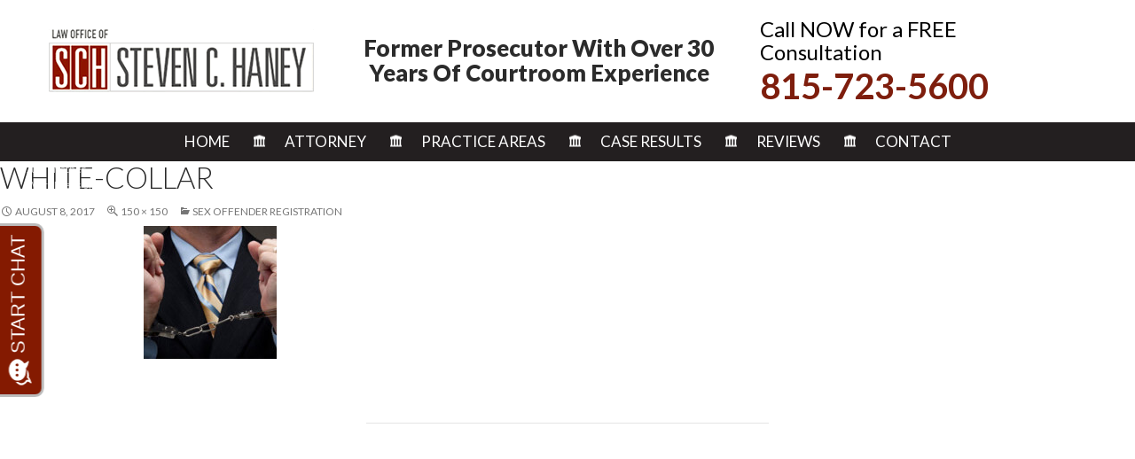

--- FILE ---
content_type: text/html; charset=UTF-8
request_url: https://shaneylaw.com/criminal-defense/sex-offenses/sex-offender-registration/white-collar/
body_size: 14709
content:
<!DOCTYPE html>
<!--[if IE 7]>
<html class="ie ie7" lang="en-US">
<![endif]-->
<!--[if IE 8]>
<html class="ie ie8" lang="en-US">
<![endif]-->
<!--[if !(IE 7) & !(IE 8)]><!-->
<html lang="en-US" style="margin-top:0 !important;">
<!--<![endif]-->

<head>
    <meta charset="UTF-8">
    <meta name="viewport" content="initial-scale=1.0,maximum-scale=1.0,minimum-scale=1.0,user-scalable=no,width=device-width">
    <title>White-Collar - Shaneylaw</title>
    <link rel="profile" href="https://gmpg.org/xfn/11">
    <link rel="pingback" href="https://shaneylaw.com/xmlrpc.php">
    <link rel="shortcut icon" href="//www.shaneylaw.com/wp-content/uploads/2017/07/favicon.gif" type="image/x-icon" />
    <!--[if lt IE 9]>
	<script src="https://shaneylaw.com/wp-content/themes/shaneylaw/js/html5.js"></script>
	<![endif]-->
    <link href="https://fonts.googleapis.com/css?family=Lato:300,300i,400,400i,700,700i,900,900i" rel="stylesheet">
    <link href="https://fonts.googleapis.com/css?family=Playfair+Display:400,400i,700,700i,900,900i" rel="stylesheet">
    <link rel="stylesheet" href="https://maxcdn.bootstrapcdn.com/font-awesome/4.5.0/css/font-awesome.min.css">
    <meta name='robots' content='index, follow, max-image-preview:large, max-snippet:-1, max-video-preview:-1' />
	<style>img:is([sizes="auto" i], [sizes^="auto," i]) { contain-intrinsic-size: 3000px 1500px }</style>
	
	<!-- This site is optimized with the Yoast SEO plugin v26.6 - https://yoast.com/wordpress/plugins/seo/ -->
	<link rel="canonical" href="https://shaneylaw.com/criminal-defense/sex-offenses/sex-offender-registration/white-collar/" />
	<meta property="og:locale" content="en_US" />
	<meta property="og:type" content="article" />
	<meta property="og:title" content="White-Collar - Shaneylaw" />
	<meta property="og:url" content="https://shaneylaw.com/criminal-defense/sex-offenses/sex-offender-registration/white-collar/" />
	<meta property="og:site_name" content="Shaneylaw" />
	<meta property="og:image" content="https://shaneylaw.com/criminal-defense/sex-offenses/sex-offender-registration/white-collar" />
	<meta property="og:image:width" content="150" />
	<meta property="og:image:height" content="150" />
	<meta property="og:image:type" content="image/jpeg" />
	<meta name="twitter:card" content="summary_large_image" />
	<script type="application/ld+json" class="yoast-schema-graph">{"@context":"https://schema.org","@graph":[{"@type":"WebPage","@id":"https://shaneylaw.com/criminal-defense/sex-offenses/sex-offender-registration/white-collar/","url":"https://shaneylaw.com/criminal-defense/sex-offenses/sex-offender-registration/white-collar/","name":"White-Collar - Shaneylaw","isPartOf":{"@id":"https://shaneylaw.com/#website"},"primaryImageOfPage":{"@id":"https://shaneylaw.com/criminal-defense/sex-offenses/sex-offender-registration/white-collar/#primaryimage"},"image":{"@id":"https://shaneylaw.com/criminal-defense/sex-offenses/sex-offender-registration/white-collar/#primaryimage"},"thumbnailUrl":"https://shaneylaw.com/wp-content/uploads/2017/08/White-Collar.jpg","datePublished":"2017-08-08T11:45:37+00:00","breadcrumb":{"@id":"https://shaneylaw.com/criminal-defense/sex-offenses/sex-offender-registration/white-collar/#breadcrumb"},"inLanguage":"en-US","potentialAction":[{"@type":"ReadAction","target":["https://shaneylaw.com/criminal-defense/sex-offenses/sex-offender-registration/white-collar/"]}]},{"@type":"ImageObject","inLanguage":"en-US","@id":"https://shaneylaw.com/criminal-defense/sex-offenses/sex-offender-registration/white-collar/#primaryimage","url":"https://shaneylaw.com/wp-content/uploads/2017/08/White-Collar.jpg","contentUrl":"https://shaneylaw.com/wp-content/uploads/2017/08/White-Collar.jpg","width":150,"height":150},{"@type":"BreadcrumbList","@id":"https://shaneylaw.com/criminal-defense/sex-offenses/sex-offender-registration/white-collar/#breadcrumb","itemListElement":[{"@type":"ListItem","position":1,"name":"Home","item":"https://shaneylaw.com/"},{"@type":"ListItem","position":2,"name":"Criminal Defense","item":"https://shaneylaw.com/criminal-defense/"},{"@type":"ListItem","position":3,"name":"Sex Offenses","item":"https://shaneylaw.com/criminal-defense/sex-offenses/"},{"@type":"ListItem","position":4,"name":"Sex Offender Registration","item":"https://shaneylaw.com/criminal-defense/sex-offenses/sex-offender-registration/"},{"@type":"ListItem","position":5,"name":"White-Collar"}]},{"@type":"WebSite","@id":"https://shaneylaw.com/#website","url":"https://shaneylaw.com/","name":"Shaneylaw","description":"Just another WordPress site","potentialAction":[{"@type":"SearchAction","target":{"@type":"EntryPoint","urlTemplate":"https://shaneylaw.com/?s={search_term_string}"},"query-input":{"@type":"PropertyValueSpecification","valueRequired":true,"valueName":"search_term_string"}}],"inLanguage":"en-US"}]}</script>
	<!-- / Yoast SEO plugin. -->


<link rel='dns-prefetch' href='//blazeo.com' />
<link rel='dns-prefetch' href='//fonts.googleapis.com' />
<link rel="alternate" type="application/rss+xml" title="Shaneylaw &raquo; Feed" href="https://shaneylaw.com/feed/" />
<link rel="alternate" type="application/rss+xml" title="Shaneylaw &raquo; Comments Feed" href="https://shaneylaw.com/comments/feed/" />
<script type="text/javascript">
/* <![CDATA[ */
window._wpemojiSettings = {"baseUrl":"https:\/\/s.w.org\/images\/core\/emoji\/16.0.1\/72x72\/","ext":".png","svgUrl":"https:\/\/s.w.org\/images\/core\/emoji\/16.0.1\/svg\/","svgExt":".svg","source":{"concatemoji":"https:\/\/shaneylaw.com\/wp-includes\/js\/wp-emoji-release.min.js?ver=6.8.3"}};
/*! This file is auto-generated */
!function(s,n){var o,i,e;function c(e){try{var t={supportTests:e,timestamp:(new Date).valueOf()};sessionStorage.setItem(o,JSON.stringify(t))}catch(e){}}function p(e,t,n){e.clearRect(0,0,e.canvas.width,e.canvas.height),e.fillText(t,0,0);var t=new Uint32Array(e.getImageData(0,0,e.canvas.width,e.canvas.height).data),a=(e.clearRect(0,0,e.canvas.width,e.canvas.height),e.fillText(n,0,0),new Uint32Array(e.getImageData(0,0,e.canvas.width,e.canvas.height).data));return t.every(function(e,t){return e===a[t]})}function u(e,t){e.clearRect(0,0,e.canvas.width,e.canvas.height),e.fillText(t,0,0);for(var n=e.getImageData(16,16,1,1),a=0;a<n.data.length;a++)if(0!==n.data[a])return!1;return!0}function f(e,t,n,a){switch(t){case"flag":return n(e,"\ud83c\udff3\ufe0f\u200d\u26a7\ufe0f","\ud83c\udff3\ufe0f\u200b\u26a7\ufe0f")?!1:!n(e,"\ud83c\udde8\ud83c\uddf6","\ud83c\udde8\u200b\ud83c\uddf6")&&!n(e,"\ud83c\udff4\udb40\udc67\udb40\udc62\udb40\udc65\udb40\udc6e\udb40\udc67\udb40\udc7f","\ud83c\udff4\u200b\udb40\udc67\u200b\udb40\udc62\u200b\udb40\udc65\u200b\udb40\udc6e\u200b\udb40\udc67\u200b\udb40\udc7f");case"emoji":return!a(e,"\ud83e\udedf")}return!1}function g(e,t,n,a){var r="undefined"!=typeof WorkerGlobalScope&&self instanceof WorkerGlobalScope?new OffscreenCanvas(300,150):s.createElement("canvas"),o=r.getContext("2d",{willReadFrequently:!0}),i=(o.textBaseline="top",o.font="600 32px Arial",{});return e.forEach(function(e){i[e]=t(o,e,n,a)}),i}function t(e){var t=s.createElement("script");t.src=e,t.defer=!0,s.head.appendChild(t)}"undefined"!=typeof Promise&&(o="wpEmojiSettingsSupports",i=["flag","emoji"],n.supports={everything:!0,everythingExceptFlag:!0},e=new Promise(function(e){s.addEventListener("DOMContentLoaded",e,{once:!0})}),new Promise(function(t){var n=function(){try{var e=JSON.parse(sessionStorage.getItem(o));if("object"==typeof e&&"number"==typeof e.timestamp&&(new Date).valueOf()<e.timestamp+604800&&"object"==typeof e.supportTests)return e.supportTests}catch(e){}return null}();if(!n){if("undefined"!=typeof Worker&&"undefined"!=typeof OffscreenCanvas&&"undefined"!=typeof URL&&URL.createObjectURL&&"undefined"!=typeof Blob)try{var e="postMessage("+g.toString()+"("+[JSON.stringify(i),f.toString(),p.toString(),u.toString()].join(",")+"));",a=new Blob([e],{type:"text/javascript"}),r=new Worker(URL.createObjectURL(a),{name:"wpTestEmojiSupports"});return void(r.onmessage=function(e){c(n=e.data),r.terminate(),t(n)})}catch(e){}c(n=g(i,f,p,u))}t(n)}).then(function(e){for(var t in e)n.supports[t]=e[t],n.supports.everything=n.supports.everything&&n.supports[t],"flag"!==t&&(n.supports.everythingExceptFlag=n.supports.everythingExceptFlag&&n.supports[t]);n.supports.everythingExceptFlag=n.supports.everythingExceptFlag&&!n.supports.flag,n.DOMReady=!1,n.readyCallback=function(){n.DOMReady=!0}}).then(function(){return e}).then(function(){var e;n.supports.everything||(n.readyCallback(),(e=n.source||{}).concatemoji?t(e.concatemoji):e.wpemoji&&e.twemoji&&(t(e.twemoji),t(e.wpemoji)))}))}((window,document),window._wpemojiSettings);
/* ]]> */
</script>
<style id='wp-emoji-styles-inline-css' type='text/css'>

	img.wp-smiley, img.emoji {
		display: inline !important;
		border: none !important;
		box-shadow: none !important;
		height: 1em !important;
		width: 1em !important;
		margin: 0 0.07em !important;
		vertical-align: -0.1em !important;
		background: none !important;
		padding: 0 !important;
	}
</style>
<link rel='stylesheet' id='wp-block-library-css' href='https://shaneylaw.com/wp-includes/css/dist/block-library/style.min.css?ver=6.8.3' type='text/css' media='all' />
<style id='classic-theme-styles-inline-css' type='text/css'>
/*! This file is auto-generated */
.wp-block-button__link{color:#fff;background-color:#32373c;border-radius:9999px;box-shadow:none;text-decoration:none;padding:calc(.667em + 2px) calc(1.333em + 2px);font-size:1.125em}.wp-block-file__button{background:#32373c;color:#fff;text-decoration:none}
</style>
<style id='global-styles-inline-css' type='text/css'>
:root{--wp--preset--aspect-ratio--square: 1;--wp--preset--aspect-ratio--4-3: 4/3;--wp--preset--aspect-ratio--3-4: 3/4;--wp--preset--aspect-ratio--3-2: 3/2;--wp--preset--aspect-ratio--2-3: 2/3;--wp--preset--aspect-ratio--16-9: 16/9;--wp--preset--aspect-ratio--9-16: 9/16;--wp--preset--color--black: #000000;--wp--preset--color--cyan-bluish-gray: #abb8c3;--wp--preset--color--white: #ffffff;--wp--preset--color--pale-pink: #f78da7;--wp--preset--color--vivid-red: #cf2e2e;--wp--preset--color--luminous-vivid-orange: #ff6900;--wp--preset--color--luminous-vivid-amber: #fcb900;--wp--preset--color--light-green-cyan: #7bdcb5;--wp--preset--color--vivid-green-cyan: #00d084;--wp--preset--color--pale-cyan-blue: #8ed1fc;--wp--preset--color--vivid-cyan-blue: #0693e3;--wp--preset--color--vivid-purple: #9b51e0;--wp--preset--gradient--vivid-cyan-blue-to-vivid-purple: linear-gradient(135deg,rgba(6,147,227,1) 0%,rgb(155,81,224) 100%);--wp--preset--gradient--light-green-cyan-to-vivid-green-cyan: linear-gradient(135deg,rgb(122,220,180) 0%,rgb(0,208,130) 100%);--wp--preset--gradient--luminous-vivid-amber-to-luminous-vivid-orange: linear-gradient(135deg,rgba(252,185,0,1) 0%,rgba(255,105,0,1) 100%);--wp--preset--gradient--luminous-vivid-orange-to-vivid-red: linear-gradient(135deg,rgba(255,105,0,1) 0%,rgb(207,46,46) 100%);--wp--preset--gradient--very-light-gray-to-cyan-bluish-gray: linear-gradient(135deg,rgb(238,238,238) 0%,rgb(169,184,195) 100%);--wp--preset--gradient--cool-to-warm-spectrum: linear-gradient(135deg,rgb(74,234,220) 0%,rgb(151,120,209) 20%,rgb(207,42,186) 40%,rgb(238,44,130) 60%,rgb(251,105,98) 80%,rgb(254,248,76) 100%);--wp--preset--gradient--blush-light-purple: linear-gradient(135deg,rgb(255,206,236) 0%,rgb(152,150,240) 100%);--wp--preset--gradient--blush-bordeaux: linear-gradient(135deg,rgb(254,205,165) 0%,rgb(254,45,45) 50%,rgb(107,0,62) 100%);--wp--preset--gradient--luminous-dusk: linear-gradient(135deg,rgb(255,203,112) 0%,rgb(199,81,192) 50%,rgb(65,88,208) 100%);--wp--preset--gradient--pale-ocean: linear-gradient(135deg,rgb(255,245,203) 0%,rgb(182,227,212) 50%,rgb(51,167,181) 100%);--wp--preset--gradient--electric-grass: linear-gradient(135deg,rgb(202,248,128) 0%,rgb(113,206,126) 100%);--wp--preset--gradient--midnight: linear-gradient(135deg,rgb(2,3,129) 0%,rgb(40,116,252) 100%);--wp--preset--font-size--small: 13px;--wp--preset--font-size--medium: 20px;--wp--preset--font-size--large: 36px;--wp--preset--font-size--x-large: 42px;--wp--preset--spacing--20: 0.44rem;--wp--preset--spacing--30: 0.67rem;--wp--preset--spacing--40: 1rem;--wp--preset--spacing--50: 1.5rem;--wp--preset--spacing--60: 2.25rem;--wp--preset--spacing--70: 3.38rem;--wp--preset--spacing--80: 5.06rem;--wp--preset--shadow--natural: 6px 6px 9px rgba(0, 0, 0, 0.2);--wp--preset--shadow--deep: 12px 12px 50px rgba(0, 0, 0, 0.4);--wp--preset--shadow--sharp: 6px 6px 0px rgba(0, 0, 0, 0.2);--wp--preset--shadow--outlined: 6px 6px 0px -3px rgba(255, 255, 255, 1), 6px 6px rgba(0, 0, 0, 1);--wp--preset--shadow--crisp: 6px 6px 0px rgba(0, 0, 0, 1);}:where(.is-layout-flex){gap: 0.5em;}:where(.is-layout-grid){gap: 0.5em;}body .is-layout-flex{display: flex;}.is-layout-flex{flex-wrap: wrap;align-items: center;}.is-layout-flex > :is(*, div){margin: 0;}body .is-layout-grid{display: grid;}.is-layout-grid > :is(*, div){margin: 0;}:where(.wp-block-columns.is-layout-flex){gap: 2em;}:where(.wp-block-columns.is-layout-grid){gap: 2em;}:where(.wp-block-post-template.is-layout-flex){gap: 1.25em;}:where(.wp-block-post-template.is-layout-grid){gap: 1.25em;}.has-black-color{color: var(--wp--preset--color--black) !important;}.has-cyan-bluish-gray-color{color: var(--wp--preset--color--cyan-bluish-gray) !important;}.has-white-color{color: var(--wp--preset--color--white) !important;}.has-pale-pink-color{color: var(--wp--preset--color--pale-pink) !important;}.has-vivid-red-color{color: var(--wp--preset--color--vivid-red) !important;}.has-luminous-vivid-orange-color{color: var(--wp--preset--color--luminous-vivid-orange) !important;}.has-luminous-vivid-amber-color{color: var(--wp--preset--color--luminous-vivid-amber) !important;}.has-light-green-cyan-color{color: var(--wp--preset--color--light-green-cyan) !important;}.has-vivid-green-cyan-color{color: var(--wp--preset--color--vivid-green-cyan) !important;}.has-pale-cyan-blue-color{color: var(--wp--preset--color--pale-cyan-blue) !important;}.has-vivid-cyan-blue-color{color: var(--wp--preset--color--vivid-cyan-blue) !important;}.has-vivid-purple-color{color: var(--wp--preset--color--vivid-purple) !important;}.has-black-background-color{background-color: var(--wp--preset--color--black) !important;}.has-cyan-bluish-gray-background-color{background-color: var(--wp--preset--color--cyan-bluish-gray) !important;}.has-white-background-color{background-color: var(--wp--preset--color--white) !important;}.has-pale-pink-background-color{background-color: var(--wp--preset--color--pale-pink) !important;}.has-vivid-red-background-color{background-color: var(--wp--preset--color--vivid-red) !important;}.has-luminous-vivid-orange-background-color{background-color: var(--wp--preset--color--luminous-vivid-orange) !important;}.has-luminous-vivid-amber-background-color{background-color: var(--wp--preset--color--luminous-vivid-amber) !important;}.has-light-green-cyan-background-color{background-color: var(--wp--preset--color--light-green-cyan) !important;}.has-vivid-green-cyan-background-color{background-color: var(--wp--preset--color--vivid-green-cyan) !important;}.has-pale-cyan-blue-background-color{background-color: var(--wp--preset--color--pale-cyan-blue) !important;}.has-vivid-cyan-blue-background-color{background-color: var(--wp--preset--color--vivid-cyan-blue) !important;}.has-vivid-purple-background-color{background-color: var(--wp--preset--color--vivid-purple) !important;}.has-black-border-color{border-color: var(--wp--preset--color--black) !important;}.has-cyan-bluish-gray-border-color{border-color: var(--wp--preset--color--cyan-bluish-gray) !important;}.has-white-border-color{border-color: var(--wp--preset--color--white) !important;}.has-pale-pink-border-color{border-color: var(--wp--preset--color--pale-pink) !important;}.has-vivid-red-border-color{border-color: var(--wp--preset--color--vivid-red) !important;}.has-luminous-vivid-orange-border-color{border-color: var(--wp--preset--color--luminous-vivid-orange) !important;}.has-luminous-vivid-amber-border-color{border-color: var(--wp--preset--color--luminous-vivid-amber) !important;}.has-light-green-cyan-border-color{border-color: var(--wp--preset--color--light-green-cyan) !important;}.has-vivid-green-cyan-border-color{border-color: var(--wp--preset--color--vivid-green-cyan) !important;}.has-pale-cyan-blue-border-color{border-color: var(--wp--preset--color--pale-cyan-blue) !important;}.has-vivid-cyan-blue-border-color{border-color: var(--wp--preset--color--vivid-cyan-blue) !important;}.has-vivid-purple-border-color{border-color: var(--wp--preset--color--vivid-purple) !important;}.has-vivid-cyan-blue-to-vivid-purple-gradient-background{background: var(--wp--preset--gradient--vivid-cyan-blue-to-vivid-purple) !important;}.has-light-green-cyan-to-vivid-green-cyan-gradient-background{background: var(--wp--preset--gradient--light-green-cyan-to-vivid-green-cyan) !important;}.has-luminous-vivid-amber-to-luminous-vivid-orange-gradient-background{background: var(--wp--preset--gradient--luminous-vivid-amber-to-luminous-vivid-orange) !important;}.has-luminous-vivid-orange-to-vivid-red-gradient-background{background: var(--wp--preset--gradient--luminous-vivid-orange-to-vivid-red) !important;}.has-very-light-gray-to-cyan-bluish-gray-gradient-background{background: var(--wp--preset--gradient--very-light-gray-to-cyan-bluish-gray) !important;}.has-cool-to-warm-spectrum-gradient-background{background: var(--wp--preset--gradient--cool-to-warm-spectrum) !important;}.has-blush-light-purple-gradient-background{background: var(--wp--preset--gradient--blush-light-purple) !important;}.has-blush-bordeaux-gradient-background{background: var(--wp--preset--gradient--blush-bordeaux) !important;}.has-luminous-dusk-gradient-background{background: var(--wp--preset--gradient--luminous-dusk) !important;}.has-pale-ocean-gradient-background{background: var(--wp--preset--gradient--pale-ocean) !important;}.has-electric-grass-gradient-background{background: var(--wp--preset--gradient--electric-grass) !important;}.has-midnight-gradient-background{background: var(--wp--preset--gradient--midnight) !important;}.has-small-font-size{font-size: var(--wp--preset--font-size--small) !important;}.has-medium-font-size{font-size: var(--wp--preset--font-size--medium) !important;}.has-large-font-size{font-size: var(--wp--preset--font-size--large) !important;}.has-x-large-font-size{font-size: var(--wp--preset--font-size--x-large) !important;}
:where(.wp-block-post-template.is-layout-flex){gap: 1.25em;}:where(.wp-block-post-template.is-layout-grid){gap: 1.25em;}
:where(.wp-block-columns.is-layout-flex){gap: 2em;}:where(.wp-block-columns.is-layout-grid){gap: 2em;}
:root :where(.wp-block-pullquote){font-size: 1.5em;line-height: 1.6;}
</style>
<link rel='stylesheet' id='st-widget-css' href='https://shaneylaw.com/wp-content/plugins/share-this/css/style.css?ver=6.8.3' type='text/css' media='all' />
<link rel='stylesheet' id='page-list-style-css' href='https://shaneylaw.com/wp-content/plugins/sitemap/css/page-list.css?ver=4.4' type='text/css' media='all' />
<link rel='stylesheet' id='twentyfourteen-lato-css' href='https://fonts.googleapis.com/css?family=Lato%3A300%2C400%2C700%2C900%2C300italic%2C400italic%2C700italic&#038;subset=latin%2Clatin-ext' type='text/css' media='all' />
<link rel='stylesheet' id='genericons-css' href='https://shaneylaw.com/wp-content/themes/shaneylaw/genericons/genericons.css?ver=3.0.3' type='text/css' media='all' />
<link rel='stylesheet' id='twentyfourteen-style-css' href='https://shaneylaw.com/wp-content/themes/shaneylaw/style.css?ver=6.8.3' type='text/css' media='all' />
<!--[if lt IE 9]>
<link rel='stylesheet' id='twentyfourteen-ie-css' href='https://shaneylaw.com/wp-content/themes/shaneylaw/css/ie.css?ver=20131205' type='text/css' media='all' />
<![endif]-->
<link rel='stylesheet' id='shiftnav-css' href='https://shaneylaw.com/wp-content/plugins/shiftnav-responsive-mobile-menu/assets/css/shiftnav.min.css?ver=1.8.2' type='text/css' media='all' />
<link rel='stylesheet' id='shiftnav-font-awesome-css' href='https://shaneylaw.com/wp-content/plugins/shiftnav-responsive-mobile-menu/assets/css/fontawesome/css/font-awesome.min.css?ver=1.8.2' type='text/css' media='all' />
<link rel='stylesheet' id='shiftnav-standard-dark-css' href='https://shaneylaw.com/wp-content/plugins/shiftnav-responsive-mobile-menu/assets/css/skins/standard-dark.css?ver=1.8.2' type='text/css' media='all' />
<script type="text/javascript" async src="//blazeo.com/scripts/invitation.ashx?company=shaneylaw" id="apexchat-js"></script>
<script type="text/javascript" src="https://shaneylaw.com/wp-includes/js/jquery/jquery.min.js?ver=3.7.1" id="jquery-core-js"></script>
<script type="text/javascript" src="https://shaneylaw.com/wp-includes/js/jquery/jquery-migrate.min.js?ver=3.4.1" id="jquery-migrate-js"></script>
<script type="text/javascript" src="https://shaneylaw.com/wp-content/themes/shaneylaw/js/keyboard-image-navigation.js?ver=20130402" id="twentyfourteen-keyboard-image-navigation-js"></script>
<link rel="https://api.w.org/" href="https://shaneylaw.com/wp-json/" /><link rel="alternate" title="JSON" type="application/json" href="https://shaneylaw.com/wp-json/wp/v2/media/514" /><link rel="EditURI" type="application/rsd+xml" title="RSD" href="https://shaneylaw.com/xmlrpc.php?rsd" />
<meta name="generator" content="WordPress 6.8.3" />
<link rel='shortlink' href='https://shaneylaw.com/?p=514' />
<link rel="alternate" title="oEmbed (JSON)" type="application/json+oembed" href="https://shaneylaw.com/wp-json/oembed/1.0/embed?url=https%3A%2F%2Fshaneylaw.com%2Fcriminal-defense%2Fsex-offenses%2Fsex-offender-registration%2Fwhite-collar%2F" />
<link rel="alternate" title="oEmbed (XML)" type="text/xml+oembed" href="https://shaneylaw.com/wp-json/oembed/1.0/embed?url=https%3A%2F%2Fshaneylaw.com%2Fcriminal-defense%2Fsex-offenses%2Fsex-offender-registration%2Fwhite-collar%2F&#038;format=xml" />
<script charset="utf-8" type="text/javascript">var switchTo5x=true;</script>
<script charset="utf-8" type="text/javascript" id="st_insights_js" src="https://w.sharethis.com/button/buttons.js?publisher=wp.194b4956-51b1-4313-9148-6bad58eada5a&amp;product=sharethis-wordpress"></script>
<script charset="utf-8" type="text/javascript">stLight.options({"publisher":"wp.194b4956-51b1-4313-9148-6bad58eada5a"});var st_type="wordpress4.8.1";</script>

		<!-- ShiftNav CSS
	================================================================ -->
		<style type="text/css" id="shiftnav-dynamic-css">
				@media only screen and (min-width:999px){ #shiftnav-toggle-main, .shiftnav-toggle-mobile{ display:none; } .shiftnav-wrap { padding-top:0 !important; } }

/* Status: Loaded from Transient */
		</style>
		<!-- end ShiftNav CSS -->

			<style type="text/css" id="wp-custom-css">
			.side-frm.com-mar-bg input {
    width: 100% !important;
}

.side-frm.com-mar-bg .gform_legacy_markup_wrapper ul.gform_fields li.gfield {
    padding-right: 0 !important;
    width: 100% !important;
    max-width: 100% !important;
}

.side-frm.com-mar-bg .gform_legacy_markup_wrapper.gform_validation_error .gform_body ul li.gfield.gfield_error:not(.gf_left_half):not(.gf_right_half) {
    width: 100%;
    max-width: 100% !important;
}		</style>
		    <link href="https://shaneylaw.com/wp-content/themes/shaneylaw/css/jquery.bxslider.css" rel="stylesheet" />
    <link href="https://shaneylaw.com/wp-content/themes/shaneylaw/css/uniform.default.css" type="text/css" rel="stylesheet">
    <link href="https://shaneylaw.com/wp-content/themes/shaneylaw/css/magnific-popup.css" rel="stylesheet" type="text/css">
    <link href="https://shaneylaw.com/wp-content/themes/shaneylaw/css/slick.css" type="text/css" rel="stylesheet">
    <link href="https://shaneylaw.com/wp-content/themes/shaneylaw/css/jquery.fancybox.min.css" type="text/css" rel="stylesheet">
    <link href="https://shaneylaw.com/wp-content/themes/shaneylaw/css/media.css" type="text/css" rel="stylesheet">
    <!-- Global site tag (gtag.js) - Google Analytics -->
    <script async src="https://www.googletagmanager.com/gtag/js?id=UA-22665325-1"></script>
    <script>
        window.dataLayer = window.dataLayer || [];

        function gtag() {
            dataLayer.push(arguments);
        }
        gtag('js', new Date());
        gtag('config', 'UA-22665325-1');
    </script>
    <!-- Google tag (gtag.js) -->
    <script async src="https://www.googletagmanager.com/gtag/js?id=G-49CW08C3LB"></script>
    <script>
        window.dataLayer = window.dataLayer || [];

        function gtag() {
            dataLayer.push(arguments);
        }
        gtag('js', new Date());
        gtag('config', 'G-49CW08C3LB');
    </script>
</head>

<body data-rsssl=1 class="attachment wp-singular attachment-template-default attachmentid-514 attachment-jpeg wp-theme-shaneylaw masthead-fixed full-width singular hide-recaptcha">
    <div id="page" class="hfeed site-custom">

        <header id="masthead" class="site-header-custom" role="banner">
            <div class="header-top">
                <div class="header-con">
                    <div class="wrapper">
                        <div class="header-top-inner clear">
                            <div class="head-l">
                                <a href="https://shaneylaw.com/">
                                    <img src="//www.shaneylaw.com/wp-content/uploads/2017/08/site-logo.png" alt="Law Office of Steven C. Haney" title="" />
                                </a>
                            </div>
                            <div class="head-m">
                                <h3>Former Prosecutor With Over 30 Years Of Courtroom Experience






</h3>
                            </div>
                            <div class="head-r">
                                <h3>Call NOW for a FREE Consultation






</h3>
                                <a href="tel:815-723-5600">815-723-5600</a>
                            </div>
                        </div>
                    </div>
                </div>
                <div class="he-bot">
                    <div class="header-navigation main-navigation">
                        <div class="wrapper">
                            <nav id="primary-navigation" class="site-navigation primary-navigation" role="navigation">
                                <button class="menu-toggle">Primary Menu</button>
                                <a class="screen-reader-text skip-link" href="#content">Skip to content</a>
                                <div class="menu-primary-menu-container"><ul id="primary-menu" class="nav-menu"><li id="menu-item-25" class="menu-item menu-item-type-post_type menu-item-object-page menu-item-home menu-item-25"><a href="https://shaneylaw.com/">Home</a></li>
<li id="menu-item-26" class="menu-item menu-item-type-post_type menu-item-object-page menu-item-has-children menu-item-26"><a href="https://shaneylaw.com/attorney/">Attorney</a>
<ul class="sub-menu">
	<li id="menu-item-763" class="menu-item menu-item-type-post_type menu-item-object-page menu-item-763"><a href="https://shaneylaw.com/attorney/steven-c-haney/">Steven C. Haney</a></li>
	<li id="menu-item-765" class="menu-item menu-item-type-post_type menu-item-object-page menu-item-765"><a href="https://shaneylaw.com/firm-overview/">Firm Overview</a></li>
	<li id="menu-item-764" class="menu-item menu-item-type-post_type menu-item-object-page menu-item-764"><a href="https://shaneylaw.com/blog/">Blog</a></li>
</ul>
</li>
<li id="menu-item-767" class="menu-item menu-item-type-post_type menu-item-object-page menu-item-has-children menu-item-767"><a href="https://shaneylaw.com/practice-areas/">Practice Areas</a>
<ul class="sub-menu">
	<li id="menu-item-27" class="menu-item menu-item-type-post_type menu-item-object-page menu-item-has-children menu-item-27"><a href="https://shaneylaw.com/criminal-defense/">Criminal Defense</a>
	<ul class="sub-menu">
		<li id="menu-item-772" class="menu-item menu-item-type-post_type menu-item-object-page menu-item-has-children menu-item-772"><a href="https://shaneylaw.com/criminal-defense/felony-and-misdemeanor/">Felony and Misdemeanor</a>
		<ul class="sub-menu">
			<li id="menu-item-773" class="menu-item menu-item-type-post_type menu-item-object-page menu-item-773"><a href="https://shaneylaw.com/criminal-defense/felony-and-misdemeanor/arson/">Arson</a></li>
			<li id="menu-item-774" class="menu-item menu-item-type-post_type menu-item-object-page menu-item-774"><a href="https://shaneylaw.com/criminal-defense/felony-and-misdemeanor/assault-battery/">Assault &#038; Battery</a></li>
			<li id="menu-item-776" class="menu-item menu-item-type-post_type menu-item-object-page menu-item-776"><a href="https://shaneylaw.com/criminal-defense/felony-and-misdemeanor/homicide-murder/">Homicide Murder</a></li>
			<li id="menu-item-777" class="menu-item menu-item-type-post_type menu-item-object-page menu-item-777"><a href="https://shaneylaw.com/criminal-defense/felony-and-misdemeanor/obstructing-justice-resisting-arrest/">Obstructing Justice Resisting Arrest</a></li>
			<li id="menu-item-775" class="menu-item menu-item-type-post_type menu-item-object-page menu-item-775"><a href="https://shaneylaw.com/criminal-defense/felony-and-misdemeanor/weapon-offenses/">Weapon Offenses</a></li>
		</ul>
</li>
		<li id="menu-item-779" class="menu-item menu-item-type-post_type menu-item-object-page menu-item-779"><a href="https://shaneylaw.com/criminal-defense/domestic-battery/">Domestic Battery</a></li>
		<li id="menu-item-780" class="menu-item menu-item-type-post_type menu-item-object-page menu-item-has-children menu-item-780"><a href="https://shaneylaw.com/criminal-defense/drug-crimes/">Drug Crimes</a>
		<ul class="sub-menu">
			<li id="menu-item-783" class="menu-item menu-item-type-post_type menu-item-object-page menu-item-783"><a href="https://shaneylaw.com/criminal-defense/drug-crimes/drug-possession/">Drug Possession</a></li>
			<li id="menu-item-781" class="menu-item menu-item-type-post_type menu-item-object-page menu-item-781"><a href="https://shaneylaw.com/criminal-defense/drug-crimes/drug-cultivation-manufacturing/">Drug Cultivation / Manufacturing</a></li>
			<li id="menu-item-782" class="menu-item menu-item-type-post_type menu-item-object-page menu-item-782"><a href="https://shaneylaw.com/criminal-defense/drug-crimes/drug-distribution-sale/">Drug Distribution / Sale</a></li>
			<li id="menu-item-784" class="menu-item menu-item-type-post_type menu-item-object-page menu-item-784"><a href="https://shaneylaw.com/criminal-defense/drug-crimes/drug-trafficking/">Drug Trafficking</a></li>
		</ul>
</li>
		<li id="menu-item-785" class="menu-item menu-item-type-post_type menu-item-object-page menu-item-has-children menu-item-785"><a href="https://shaneylaw.com/criminal-defense/dui-defense/">Dui Defense</a>
		<ul class="sub-menu">
			<li id="menu-item-786" class="menu-item menu-item-type-post_type menu-item-object-page menu-item-786"><a href="https://shaneylaw.com/criminal-defense/dui-defense/dui-penalties/">DUI Penalties</a></li>
			<li id="menu-item-787" class="menu-item menu-item-type-post_type menu-item-object-page menu-item-787"><a href="https://shaneylaw.com/criminal-defense/dui-defense/dui-suspension/">Dui Suspension</a></li>
			<li id="menu-item-791" class="menu-item menu-item-type-post_type menu-item-object-page menu-item-791"><a href="https://shaneylaw.com/criminal-defense/dui-defense/dui-breath-test-refusal/">DUI Breath Test Refusal</a></li>
			<li id="menu-item-789" class="menu-item menu-item-type-post_type menu-item-object-page menu-item-789"><a href="https://shaneylaw.com/criminal-defense/dui-defense/field-sobriety-tests/">Field Sobriety Tests</a></li>
			<li id="menu-item-790" class="menu-item menu-item-type-post_type menu-item-object-page menu-item-790"><a href="https://shaneylaw.com/criminal-defense/dui-defense/marijuana-dui/">Marijuana Dui</a></li>
			<li id="menu-item-788" class="menu-item menu-item-type-post_type menu-item-object-page menu-item-788"><a href="https://shaneylaw.com/criminal-defense/dui-defense/felony-dui-repeat-offenders/">Felony Dui &#038; Repeat Offenders</a></li>
		</ul>
</li>
		<li id="menu-item-793" class="menu-item menu-item-type-post_type menu-item-object-page menu-item-has-children menu-item-793"><a href="https://shaneylaw.com/criminal-defense/sex-offenses/">Sex Offenses</a>
		<ul class="sub-menu">
			<li id="menu-item-792" class="menu-item menu-item-type-post_type menu-item-object-page menu-item-792"><a href="https://shaneylaw.com/criminal-defense/sex-offenses/sex-offender-registration/">Sex Offender Registration</a></li>
			<li id="menu-item-796" class="menu-item menu-item-type-post_type menu-item-object-page menu-item-796"><a href="https://shaneylaw.com/criminal-defense/sex-offenses/age-of-consent/">Age Of Consent</a></li>
			<li id="menu-item-794" class="menu-item menu-item-type-post_type menu-item-object-page menu-item-794"><a href="https://shaneylaw.com/criminal-defense/sex-offenses/sexual-assault-abuse/">Sexual Assault / Abuse</a></li>
			<li id="menu-item-797" class="menu-item menu-item-type-post_type menu-item-object-page menu-item-797"><a href="https://shaneylaw.com/criminal-defense/sex-offenses/child-sexual-abuse-pornography/">Child Sexual Abuse &#038; Pornography</a></li>
			<li id="menu-item-795" class="menu-item menu-item-type-post_type menu-item-object-page menu-item-795"><a href="https://shaneylaw.com/criminal-defense/sex-offenses/internet-sex-crimes/">Internet Sex Crimes</a></li>
			<li id="menu-item-798" class="menu-item menu-item-type-post_type menu-item-object-page menu-item-798"><a href="https://shaneylaw.com/criminal-defense/sex-offenses/solicitation-of-a-minor/">Solicitation Of A Minor</a></li>
		</ul>
</li>
		<li id="menu-item-800" class="menu-item menu-item-type-post_type menu-item-object-page menu-item-has-children menu-item-800"><a href="https://shaneylaw.com/criminal-defense/traffic-offenses/">Traffic Offenses</a>
		<ul class="sub-menu">
			<li id="menu-item-799" class="menu-item menu-item-type-post_type menu-item-object-page menu-item-799"><a href="https://shaneylaw.com/criminal-defense/traffic-offenses/traffic-tickets-violations/">Traffic Tickets &#038; Violations</a></li>
			<li id="menu-item-801" class="menu-item menu-item-type-post_type menu-item-object-page menu-item-801"><a href="https://shaneylaw.com/criminal-defense/traffic-offenses/revoked-suspended-driver-s-license/">Revoked / Suspended Driver&#8217;s License</a></li>
			<li id="menu-item-802" class="menu-item menu-item-type-post_type menu-item-object-page menu-item-802"><a href="https://shaneylaw.com/criminal-defense/traffic-offenses/secretary-of-state-hearings/">Secretary Of State Hearings</a></li>
			<li id="menu-item-803" class="menu-item menu-item-type-post_type menu-item-object-page menu-item-803"><a href="https://shaneylaw.com/criminal-defense/traffic-offenses/c-d-l-protection/">C.D.L. Protection</a></li>
		</ul>
</li>
		<li id="menu-item-804" class="menu-item menu-item-type-post_type menu-item-object-page menu-item-has-children menu-item-804"><a href="https://shaneylaw.com/criminal-defense/juvenile-crimes/">Juvenile Crimes</a>
		<ul class="sub-menu">
			<li id="menu-item-806" class="menu-item menu-item-type-post_type menu-item-object-page menu-item-806"><a href="https://shaneylaw.com/criminal-defense/juvenile-crimes/juvenile-drug-charges/">Juvenile Drug Charges</a></li>
			<li id="menu-item-808" class="menu-item menu-item-type-post_type menu-item-object-page menu-item-808"><a href="https://shaneylaw.com/criminal-defense/juvenile-crimes/underage-drinking/">Underage Drinking</a></li>
			<li id="menu-item-805" class="menu-item menu-item-type-post_type menu-item-object-page menu-item-805"><a href="https://shaneylaw.com/criminal-defense/juvenile-crimes/juvenile-assault-charges/">Juvenile Assault Charges</a></li>
			<li id="menu-item-807" class="menu-item menu-item-type-post_type menu-item-object-page menu-item-807"><a href="https://shaneylaw.com/criminal-defense/juvenile-crimes/juvenile-weapon-offenses/">Juvenile Weapon Offenses</a></li>
		</ul>
</li>
		<li id="menu-item-809" class="menu-item menu-item-type-post_type menu-item-object-page menu-item-has-children menu-item-809"><a href="https://shaneylaw.com/criminal-defense/property-financial-crimes/">Property / Financial Crimes</a>
		<ul class="sub-menu">
			<li id="menu-item-810" class="menu-item menu-item-type-post_type menu-item-object-page menu-item-810"><a href="https://shaneylaw.com/criminal-defense/property-financial-crimes/forgery-identity-theft/">Forgery / Identity Theft</a></li>
			<li id="menu-item-811" class="menu-item menu-item-type-post_type menu-item-object-page menu-item-811"><a href="https://shaneylaw.com/criminal-defense/property-financial-crimes/credit-card-theft-check-fraud/">Credit Card Theft / Check Fraud</a></li>
			<li id="menu-item-812" class="menu-item menu-item-type-post_type menu-item-object-page menu-item-812"><a href="https://shaneylaw.com/criminal-defense/property-financial-crimes/embezzlement/">Embezzlement</a></li>
			<li id="menu-item-813" class="menu-item menu-item-type-post_type menu-item-object-page menu-item-813"><a href="https://shaneylaw.com/criminal-defense/property-financial-crimes/retail-fraud-shoplifting/">Retail Theft / Shoplifting</a></li>
			<li id="menu-item-814" class="menu-item menu-item-type-post_type menu-item-object-page menu-item-814"><a href="https://shaneylaw.com/criminal-defense/property-financial-crimes/computer-crimes/">Computer Crimes</a></li>
			<li id="menu-item-816" class="menu-item menu-item-type-post_type menu-item-object-page menu-item-816"><a href="https://shaneylaw.com/criminal-defense/property-financial-crimes/burglary-theft/">Burglary / Theft</a></li>
			<li id="menu-item-815" class="menu-item menu-item-type-post_type menu-item-object-page menu-item-815"><a href="https://shaneylaw.com/criminal-defense/property-financial-crimes/car-burglary/">Car Burglary</a></li>
			<li id="menu-item-817" class="menu-item menu-item-type-post_type menu-item-object-page menu-item-817"><a href="https://shaneylaw.com/criminal-defense/property-financial-crimes/residential-burglary/">Residential Burglary</a></li>
		</ul>
</li>
		<li id="menu-item-818" class="menu-item menu-item-type-post_type menu-item-object-page menu-item-818"><a href="https://shaneylaw.com/diversion-programs/">Diversion Programs</a></li>
		<li id="menu-item-819" class="menu-item menu-item-type-post_type menu-item-object-page menu-item-819"><a href="https://shaneylaw.com/criminal-defense/expungements/">Expungements</a></li>
	</ul>
</li>
	<li id="menu-item-820" class="menu-item menu-item-type-post_type menu-item-object-page menu-item-820"><a href="https://shaneylaw.com/drivers-license-reinstatement/">Drivers License Reinstatement</a></li>
	<li id="menu-item-821" class="per-inj menu-item menu-item-type-post_type menu-item-object-page menu-item-has-children menu-item-821"><a href="https://shaneylaw.com/personal-injury/">Personal Injury</a>
	<ul class="sub-menu">
		<li id="menu-item-822" class="menu-item menu-item-type-post_type menu-item-object-page menu-item-822"><a href="https://shaneylaw.com/personal-injury/wrongful-death/">Wrongful Death</a></li>
		<li id="menu-item-823" class="menu-item menu-item-type-post_type menu-item-object-page menu-item-has-children menu-item-823"><a href="https://shaneylaw.com/personal-injury/motor-vehicle-accidents/">Motor Vehicle Accidents</a>
		<ul class="sub-menu">
			<li id="menu-item-826" class="menu-item menu-item-type-post_type menu-item-object-page menu-item-826"><a href="https://shaneylaw.com/personal-injury/motor-vehicle-accidents/car-accidents/">Car Accidents</a></li>
			<li id="menu-item-824" class="menu-item menu-item-type-post_type menu-item-object-page menu-item-824"><a href="https://shaneylaw.com/personal-injury/motor-vehicle-accidents/fatal-car-accidents/">Fatal Car Accidents</a></li>
			<li id="menu-item-828" class="menu-item menu-item-type-post_type menu-item-object-page menu-item-828"><a href="https://shaneylaw.com/personal-injury/motor-vehicle-accidents/drunk-driving-accidents/">Drunk Driving Accidents</a></li>
			<li id="menu-item-830" class="menu-item menu-item-type-post_type menu-item-object-page menu-item-830"><a href="https://shaneylaw.com/personal-injury/motor-vehicle-accidents/accidents-road-construction-zones/">Accidents In Road Construction Zones</a></li>
			<li id="menu-item-825" class="menu-item menu-item-type-post_type menu-item-object-page menu-item-825"><a href="https://shaneylaw.com/personal-injury/motor-vehicle-accidents/motorcycle-accidents/">Motorcycle Accidents</a></li>
			<li id="menu-item-829" class="menu-item menu-item-type-post_type menu-item-object-page menu-item-829"><a href="https://shaneylaw.com/personal-injury/motor-vehicle-accidents/truck-accidents/">Truck Accidents</a></li>
			<li id="menu-item-827" class="menu-item menu-item-type-post_type menu-item-object-page menu-item-827"><a href="https://shaneylaw.com/personal-injury/motor-vehicle-accidents/causes-truck-accidents/">Causes Of Truck Accidents</a></li>
		</ul>
</li>
		<li id="menu-item-832" class="menu-item menu-item-type-post_type menu-item-object-page menu-item-832"><a href="https://shaneylaw.com/personal-injury/dog-bites-animal-attacks/">Dog Bites &#038; Animal Attacks</a></li>
		<li id="menu-item-831" class="menu-item menu-item-type-post_type menu-item-object-page menu-item-has-children menu-item-831"><a href="https://shaneylaw.com/personal-injury/construction-site-accidents/">Construction Site Accidents</a>
		<ul class="sub-menu">
			<li id="menu-item-837" class="menu-item menu-item-type-post_type menu-item-object-page menu-item-837"><a href="https://shaneylaw.com/personal-injury/construction-site-accidents/scaffolding-injuries/">Scaffolding Injuries</a></li>
			<li id="menu-item-839" class="menu-item menu-item-type-post_type menu-item-object-page menu-item-839"><a href="https://shaneylaw.com/personal-injury/construction-site-accidents/construction-equipment-injuries/">Construction Equipment Injuries</a></li>
			<li id="menu-item-838" class="menu-item menu-item-type-post_type menu-item-object-page menu-item-838"><a href="https://shaneylaw.com/personal-injury/construction-site-accidents/electrocution-injuries/">Electrocution Injuries</a></li>
			<li id="menu-item-836" class="menu-item menu-item-type-post_type menu-item-object-page menu-item-836"><a href="https://shaneylaw.com/personal-injury/construction-site-accidents/roof-collapse-injuries/">Roof Collapse Injuries</a></li>
			<li id="menu-item-835" class="menu-item menu-item-type-post_type menu-item-object-page menu-item-835"><a href="https://shaneylaw.com/personal-injury/construction-site-accidents/unprotected-holes/">Unprotected Holes</a></li>
			<li id="menu-item-840" class="menu-item menu-item-type-post_type menu-item-object-page menu-item-840"><a href="https://shaneylaw.com/personal-injury/construction-site-accidents/falls-heights/">Falls From Heights</a></li>
		</ul>
</li>
		<li id="menu-item-841" class="menu-item menu-item-type-post_type menu-item-object-page menu-item-has-children menu-item-841"><a href="https://shaneylaw.com/personal-injury/types-serious-catastrophic-injuries/">Types Of Serious &#038; Catastrophic Injuries</a>
		<ul class="sub-menu">
			<li id="menu-item-844" class="menu-item menu-item-type-post_type menu-item-object-page menu-item-844"><a href="https://shaneylaw.com/personal-injury/types-serious-catastrophic-injuries/amputation-injuries/">Amputation Injuries</a></li>
			<li id="menu-item-845" class="menu-item menu-item-type-post_type menu-item-object-page menu-item-845"><a href="https://shaneylaw.com/personal-injury/types-serious-catastrophic-injuries/burn-injuries/">Burn Injuries</a></li>
			<li id="menu-item-843" class="menu-item menu-item-type-post_type menu-item-object-page menu-item-843"><a href="https://shaneylaw.com/personal-injury/types-serious-catastrophic-injuries/loss-sight/">Loss Sight</a></li>
			<li id="menu-item-846" class="menu-item menu-item-type-post_type menu-item-object-page menu-item-846"><a href="https://shaneylaw.com/personal-injury/types-serious-catastrophic-injuries/spinal-cord-injuries/">Spinal Cord Injuries</a></li>
			<li id="menu-item-842" class="menu-item menu-item-type-post_type menu-item-object-page menu-item-842"><a href="https://shaneylaw.com/personal-injury/types-serious-catastrophic-injuries/traumatic-brain-injury-tbi/">Traumatic Brain Injury (TBI)</a></li>
		</ul>
</li>
	</ul>
</li>
</ul>
</li>
<li id="menu-item-766" class="menu-item menu-item-type-post_type menu-item-object-page menu-item-766"><a href="https://shaneylaw.com/prior-case-results/">Case Results</a></li>
<li id="menu-item-762" class="menu-item menu-item-type-post_type menu-item-object-page menu-item-762"><a href="https://shaneylaw.com/client-testimonials/">Reviews</a></li>
<li id="menu-item-847" class="menu-item menu-item-type-post_type menu-item-object-page menu-item-847"><a href="https://shaneylaw.com/contact/">Contact</a></li>
</ul></div>                            </nav>
                        </div>
                    </div>
                </div>
            </div>
        </header><!-- #masthead -->

        <div id="main" class="site-main">
            
	<section id="primary" class="content-area image-attachment">
		<div id="content" class="site-content" role="main">

				<article id="post-514" class="post-514 attachment type-attachment status-inherit hentry">
				<header class="entry-header">
					<h1 class="entry-title">White-Collar</h1>
					<div class="entry-meta">

						<span class="entry-date"><time class="entry-date" datetime="2017-08-08T11:45:37+00:00">August 8, 2017</time></span>

						<span class="full-size-link"><a href="https://shaneylaw.com/wp-content/uploads/2017/08/White-Collar.jpg">150 &times; 150</a></span>

						<span class="parent-post-link"><a href="https://shaneylaw.com/criminal-defense/sex-offenses/sex-offender-registration/" rel="gallery">Sex Offender Registration</a></span>
											</div><!-- .entry-meta -->
				</header><!-- .entry-header -->

				<div class="entry-content">
					<div class="entry-attachment">
						<div class="attachment">
							<a href="https://shaneylaw.com/wp-content/uploads/2017/08/White-Collar.jpg" rel="attachment"><img width="150" height="150" src="https://shaneylaw.com/wp-content/uploads/2017/08/White-Collar.jpg" class="attachment-810x810 size-810x810" alt="" decoding="async" /></a>						</div><!-- .attachment -->

											</div><!-- .entry-attachment -->

									</div><!-- .entry-content -->
			</article><!-- #post-## -->

			<nav id="image-navigation" class="navigation image-navigation">
				<div class="nav-links">
												</div><!-- .nav-links -->
			</nav><!-- #image-navigation -->

			
<div id="comments" class="comments-area">

	
	
</div><!-- #comments -->

		
		</div><!-- #content -->
	</section><!-- #primary -->

<div id="secondary">
		<h2 class="site-description">Just another WordPress site</h2>
	
	
	</div><!-- #secondary -->
		</div><!-- #main -->
		<footer id="colophon" class="site-footer-custom footer-main-site" role="contentinfo">
        	
        	<div class="foot-bg" style="background-image:url(//www.shaneylaw.com/wp-content/uploads/2017/08/footer-bg.jpg)">
            	<div class="wrapper">
                	<div class="foot-add">
                        <ul>
                            <li>
                                <div class="home-sprite f-tel"></div>
                                <h3>Call Us Now</h3>
                                <a href="tel:815-723-5600






">815-723-5600






</a>
                            </li>
                            <li>
                                <div class="home-sprite f-fax"></div>
                                <h3>Fax</h3>
                                <a href="javascript:void(0)">815-723-5686






</a>
                            </li>
                            <li>
                                <div class="home-sprite f-add"></div>
                                <h3>Address</h3>
                                <p>Law Office of Steven Haney <br/>58 East Clinton St., 5th Floor, Joliet, Il






</p>
                            </li>
                        </ul>
                	</div>
                    <div class="foot-logo">
                        <a href="https://shaneylaw.com/">
                            <img src="//www.shaneylaw.com/wp-content/uploads/2017/08/foot-logo.png" alt="Law Office of Steven C. Haney" title=""/>
                        </a>
                    </div>
                    <div class="foot-text">
                        <p>The Law Office of Steven Haney in Joliet, Illinois, represents clients throughout Will County and Grundy County, including the communities of Joliet, Bolingbrook, Frankfort, Plainfield, Shorewood, Beecher, Braidwood, Coal City, Channahon, Crest Hill, Crete, Custer Park, Elwood, Homer Glen, Lockport, Manhattan, Mokena, Morris, Monee, Naperville, New Lenox, Peotone, Rockdale, Romeoville, Wilmington and Wilton Center.






</p>
                    </div>
                    <div class="foot-link">
                        <div class="menu-footer-menu-container"><ul id="menu-footer-menu" class="menu"><li id="menu-item-43" class="menu-item menu-item-type-post_type menu-item-object-page menu-item-home menu-item-43"><a href="https://shaneylaw.com/">Home</a></li>
<li id="menu-item-44" class="menu-item menu-item-type-post_type menu-item-object-page menu-item-44"><a href="https://shaneylaw.com/firm-overview/">Firm Overview</a></li>
<li id="menu-item-45" class="menu-item menu-item-type-post_type menu-item-object-page menu-item-45"><a href="https://shaneylaw.com/attorney/">Attorney</a></li>
<li id="menu-item-46" class="menu-item menu-item-type-post_type menu-item-object-page menu-item-46"><a href="https://shaneylaw.com/practice-areas/">Practice Areas</a></li>
<li id="menu-item-47" class="menu-item menu-item-type-post_type menu-item-object-page menu-item-47"><a href="https://shaneylaw.com/resources/">Resources</a></li>
<li id="menu-item-48" class="menu-item menu-item-type-post_type menu-item-object-page menu-item-48"><a href="https://shaneylaw.com/blog/">Blog</a></li>
<li id="menu-item-49" class="menu-item menu-item-type-post_type menu-item-object-page menu-item-49"><a href="https://shaneylaw.com/contact/">Contact</a></li>
</ul></div>                    </div>
                    <div class="foot-con">
                        <div class="st-con">
                            <h3>Stay Connected:






</h3>
                            <ul>
                                <li>
                                    <a target="_blank" href="//www.facebook.com/pages/Law-Office-of-Steven-Haney/219194928111889






">
                                        <span class="home-sprite h-fac"></span>
                                    </a>
                                </li>
                                <li>
                                    <a target="_blank" href="#






">
                                        <span class="home-sprite h-twit"></span>
                                    </a>
                                </li>
                                <li>
                                    <a target="_blank" href="//www.linkedin.com/pub/steve-haney/1/462/957






">
                                        <span class="home-sprite h-link"></span>
                                    </a>
                                </li>
                                <li>
                                    <a target="_blank" href="//feeds.feedburner.com/LawOfficeOfStevenCHaney






">
                                        <span class="home-sprite h-st"></span>
                                    </a>
                                </li>
                                <li>
                                    <a target="_blank" href="//plus.google.com/109941702653884481454/about?hl=en






">
                                        <span class="home-sprite h-g-plus"></span>
                                    </a>
                                </li>
                                <li>
                                    <a target="_blank" href="//www.youtube.com/user/shaneylaw1






">
                                        <span class="home-sprite h-you"></span>
                                    </a>
                                </li>
                            </ul>
                        </div>
                	</div>
                </div>
            </div>
            <div class="foot-copy">
            	<div class="wrapper">
                	<div class="copy-inner clear">
                    	<div class="copy-left">
                        	<p>Copyright © 






2026 by Law Office of Steven C. Haney. All rights reserved.






</p>
                            <ul>
<li><a href="https://www.shaneylaw.com/disclaimer/">Disclaimer</a></li>|<li><a href="https://www.shaneylaw.com/site-map/">Site Map</a></li>|<li><a href="https://www.shaneylaw.com/privacy-policy/">Privacy Policy</a></li>|<li><a target="_blank" href="https://www.dragoninternetmarketing.com/"> Powered by Dragon Internet Marketing</a></li>
</ul>






                        </div>
                        <div class="copy-right">
                        	<h3>We Accept</h3>
                            <div class="acc-add">
                            	<img src="//www.shaneylaw.com/wp-content/uploads/2017/08/visa.jpg" alt="Credit Cards" title=""/>
                                <img src="//www.shaneylaw.com/wp-content/uploads/2017/08/master.jpg" alt="Credit Cards" title=""/>
                                <img src="//www.shaneylaw.com/wp-content/uploads/2017/08/discover.jpg" alt="Credit Cards" title=""/>
                            </div>
                        </div>
                    </div>
                </div>
            </div>
            <div class="payment-btn">
                <div class="wrapper">
                    <span>Pay Your Invoice:</span>
                    <a target="_blank" href="https://secure.lawpay.com/pages/shaneylaw/operating">
                        <img src="https://shaneylaw.com/wp-content/uploads/2021/07/LP_MakePayment_ALL.png" alt=""/>
                    </a>
                </div>
            </div>
                        
        </footer><!-- #colophon -->

        <div class="bootom-fix-bar">
		    <ul>
		        <li class="ftr-menu">
		            <a href="#" id="site-navigation">
		                <a  class="shiftnav-toggle shiftnav-toggle-shiftnav-main shiftnav-toggle-button" tabindex="0" 	data-shiftnav-target="shiftnav-main"	><i class="fa fa-bars"></i> Menu</a>		            </a>
		        </li>
		        <li><a class="search-popup" href="#search-box">
		            <i class="fa fa-search"></i>
		            <p>Search</p>
		        </a></li>
		        <li class="call-bottom">
		            <a href="tel:8157235600"> <i class="fa fa-phone"></i> </a>
		        </li>
		        <li><a href="//www.shaneylaw.com/contact/">
		           <i class="fa fa-pencil"></i>
		            <p>Contact</p>
		        </a></li>
		        <li><a href="//www.shaneylaw.com/attorney/">
		            <i class="fa fa-user"></i>
		            <p>Attorney</p>
		            
		        </a></li>
		    </ul>
		</div>

		<div id="search-box" class="search-content zoom-anim-dialog mfp-hide">
		   	<div class="search-inner-box">
		        <form role="search" method="get" class="search-form" action="https://shaneylaw.com/">
		            <label>
					    <span class="screen-reader-text">Search for:</span>
					    <h6>Search:</h6>
					    <input type="search" class="search-field"
					        placeholder=""
					        value="" name="s"
					        title="Search for:" />
					</label>
		            <input type="submit" class="search-sub" value="Search" />
		    	</form>
		    </div>
		</div>
		
	</div><!-- #page -->
	<script type="speculationrules">
{"prefetch":[{"source":"document","where":{"and":[{"href_matches":"\/*"},{"not":{"href_matches":["\/wp-*.php","\/wp-admin\/*","\/wp-content\/uploads\/*","\/wp-content\/*","\/wp-content\/plugins\/*","\/wp-content\/themes\/shaneylaw\/*","\/*\\?(.+)"]}},{"not":{"selector_matches":"a[rel~=\"nofollow\"]"}},{"not":{"selector_matches":".no-prefetch, .no-prefetch a"}}]},"eagerness":"conservative"}]}
</script>
<script>
              (function(e){
                  var el = document.createElement('script');
                  el.setAttribute('data-account', 'Slc0ETRj2Y');
                  el.setAttribute('src', 'https://cdn.userway.org/widget.js');
                  document.body.appendChild(el);
                })();
              </script>


	<!-- ShiftNav #shiftnav-main -->
	<div class="shiftnav shiftnav-nojs shiftnav-shiftnav-main shiftnav-left-edge shiftnav-skin-standard-dark shiftnav-transition-standard" id="shiftnav-main" data-shiftnav-id="shiftnav-main">
		<div class="shiftnav-inner">

			
			<nav class="shiftnav-nav"><ul id="menu-primary-menu" class="shiftnav-menu shiftnav-targets-default shiftnav-targets-text-default shiftnav-targets-icon-default"><li class="menu-item menu-item-type-post_type menu-item-object-page menu-item-home menu-item-25 shiftnav-depth-0"><a class="shiftnav-target"  href="https://shaneylaw.com/">Home</a></li><li class="menu-item menu-item-type-post_type menu-item-object-page menu-item-has-children menu-item-26 shiftnav-sub-always shiftnav-depth-0"><a class="shiftnav-target"  href="https://shaneylaw.com/attorney/">Attorney</a>
<ul class="sub-menu sub-menu-1">
<li class="menu-item menu-item-type-post_type menu-item-object-page menu-item-763 shiftnav-depth-1"><a class="shiftnav-target"  href="https://shaneylaw.com/attorney/steven-c-haney/">Steven C. Haney</a></li><li class="menu-item menu-item-type-post_type menu-item-object-page menu-item-765 shiftnav-depth-1"><a class="shiftnav-target"  href="https://shaneylaw.com/firm-overview/">Firm Overview</a></li><li class="menu-item menu-item-type-post_type menu-item-object-page menu-item-764 shiftnav-depth-1"><a class="shiftnav-target"  href="https://shaneylaw.com/blog/">Blog</a></li><li class="shiftnav-retract"><button tabindex="0" class="shiftnav-target"><i class="fa fa-chevron-left"></i> Back</button></li></ul>
</li><li class="menu-item menu-item-type-post_type menu-item-object-page menu-item-has-children menu-item-767 shiftnav-sub-always shiftnav-depth-0"><a class="shiftnav-target"  href="https://shaneylaw.com/practice-areas/">Practice Areas</a>
<ul class="sub-menu sub-menu-1">
<li class="menu-item menu-item-type-post_type menu-item-object-page menu-item-has-children menu-item-27 shiftnav-sub-always shiftnav-depth-1"><a class="shiftnav-target"  href="https://shaneylaw.com/criminal-defense/">Criminal Defense</a>
	<ul class="sub-menu sub-menu-2">
<li class="menu-item menu-item-type-post_type menu-item-object-page menu-item-has-children menu-item-772 shiftnav-sub-always shiftnav-depth-2"><a class="shiftnav-target"  href="https://shaneylaw.com/criminal-defense/felony-and-misdemeanor/">Felony and Misdemeanor</a>
		<ul class="sub-menu sub-menu-3">
<li class="menu-item menu-item-type-post_type menu-item-object-page menu-item-773 shiftnav-depth-3"><a class="shiftnav-target"  href="https://shaneylaw.com/criminal-defense/felony-and-misdemeanor/arson/">Arson</a></li><li class="menu-item menu-item-type-post_type menu-item-object-page menu-item-774 shiftnav-depth-3"><a class="shiftnav-target"  href="https://shaneylaw.com/criminal-defense/felony-and-misdemeanor/assault-battery/">Assault &#038; Battery</a></li><li class="menu-item menu-item-type-post_type menu-item-object-page menu-item-776 shiftnav-depth-3"><a class="shiftnav-target"  href="https://shaneylaw.com/criminal-defense/felony-and-misdemeanor/homicide-murder/">Homicide Murder</a></li><li class="menu-item menu-item-type-post_type menu-item-object-page menu-item-777 shiftnav-depth-3"><a class="shiftnav-target"  href="https://shaneylaw.com/criminal-defense/felony-and-misdemeanor/obstructing-justice-resisting-arrest/">Obstructing Justice Resisting Arrest</a></li><li class="menu-item menu-item-type-post_type menu-item-object-page menu-item-775 shiftnav-depth-3"><a class="shiftnav-target"  href="https://shaneylaw.com/criminal-defense/felony-and-misdemeanor/weapon-offenses/">Weapon Offenses</a></li><li class="shiftnav-retract"><button tabindex="0" class="shiftnav-target"><i class="fa fa-chevron-left"></i> Back</button></li>		</ul>
</li><li class="menu-item menu-item-type-post_type menu-item-object-page menu-item-779 shiftnav-depth-2"><a class="shiftnav-target"  href="https://shaneylaw.com/criminal-defense/domestic-battery/">Domestic Battery</a></li><li class="menu-item menu-item-type-post_type menu-item-object-page menu-item-has-children menu-item-780 shiftnav-sub-always shiftnav-depth-2"><a class="shiftnav-target"  href="https://shaneylaw.com/criminal-defense/drug-crimes/">Drug Crimes</a>
		<ul class="sub-menu sub-menu-3">
<li class="menu-item menu-item-type-post_type menu-item-object-page menu-item-783 shiftnav-depth-3"><a class="shiftnav-target"  href="https://shaneylaw.com/criminal-defense/drug-crimes/drug-possession/">Drug Possession</a></li><li class="menu-item menu-item-type-post_type menu-item-object-page menu-item-781 shiftnav-depth-3"><a class="shiftnav-target"  href="https://shaneylaw.com/criminal-defense/drug-crimes/drug-cultivation-manufacturing/">Drug Cultivation / Manufacturing</a></li><li class="menu-item menu-item-type-post_type menu-item-object-page menu-item-782 shiftnav-depth-3"><a class="shiftnav-target"  href="https://shaneylaw.com/criminal-defense/drug-crimes/drug-distribution-sale/">Drug Distribution / Sale</a></li><li class="menu-item menu-item-type-post_type menu-item-object-page menu-item-784 shiftnav-depth-3"><a class="shiftnav-target"  href="https://shaneylaw.com/criminal-defense/drug-crimes/drug-trafficking/">Drug Trafficking</a></li><li class="shiftnav-retract"><button tabindex="0" class="shiftnav-target"><i class="fa fa-chevron-left"></i> Back</button></li>		</ul>
</li><li class="menu-item menu-item-type-post_type menu-item-object-page menu-item-has-children menu-item-785 shiftnav-sub-always shiftnav-depth-2"><a class="shiftnav-target"  href="https://shaneylaw.com/criminal-defense/dui-defense/">Dui Defense</a>
		<ul class="sub-menu sub-menu-3">
<li class="menu-item menu-item-type-post_type menu-item-object-page menu-item-786 shiftnav-depth-3"><a class="shiftnav-target"  href="https://shaneylaw.com/criminal-defense/dui-defense/dui-penalties/">DUI Penalties</a></li><li class="menu-item menu-item-type-post_type menu-item-object-page menu-item-787 shiftnav-depth-3"><a class="shiftnav-target"  href="https://shaneylaw.com/criminal-defense/dui-defense/dui-suspension/">Dui Suspension</a></li><li class="menu-item menu-item-type-post_type menu-item-object-page menu-item-791 shiftnav-depth-3"><a class="shiftnav-target"  href="https://shaneylaw.com/criminal-defense/dui-defense/dui-breath-test-refusal/">DUI Breath Test Refusal</a></li><li class="menu-item menu-item-type-post_type menu-item-object-page menu-item-789 shiftnav-depth-3"><a class="shiftnav-target"  href="https://shaneylaw.com/criminal-defense/dui-defense/field-sobriety-tests/">Field Sobriety Tests</a></li><li class="menu-item menu-item-type-post_type menu-item-object-page menu-item-790 shiftnav-depth-3"><a class="shiftnav-target"  href="https://shaneylaw.com/criminal-defense/dui-defense/marijuana-dui/">Marijuana Dui</a></li><li class="menu-item menu-item-type-post_type menu-item-object-page menu-item-788 shiftnav-depth-3"><a class="shiftnav-target"  href="https://shaneylaw.com/criminal-defense/dui-defense/felony-dui-repeat-offenders/">Felony Dui &#038; Repeat Offenders</a></li><li class="shiftnav-retract"><button tabindex="0" class="shiftnav-target"><i class="fa fa-chevron-left"></i> Back</button></li>		</ul>
</li><li class="menu-item menu-item-type-post_type menu-item-object-page menu-item-has-children menu-item-793 shiftnav-sub-always shiftnav-depth-2"><a class="shiftnav-target"  href="https://shaneylaw.com/criminal-defense/sex-offenses/">Sex Offenses</a>
		<ul class="sub-menu sub-menu-3">
<li class="menu-item menu-item-type-post_type menu-item-object-page menu-item-792 shiftnav-depth-3"><a class="shiftnav-target"  href="https://shaneylaw.com/criminal-defense/sex-offenses/sex-offender-registration/">Sex Offender Registration</a></li><li class="menu-item menu-item-type-post_type menu-item-object-page menu-item-796 shiftnav-depth-3"><a class="shiftnav-target"  href="https://shaneylaw.com/criminal-defense/sex-offenses/age-of-consent/">Age Of Consent</a></li><li class="menu-item menu-item-type-post_type menu-item-object-page menu-item-794 shiftnav-depth-3"><a class="shiftnav-target"  href="https://shaneylaw.com/criminal-defense/sex-offenses/sexual-assault-abuse/">Sexual Assault / Abuse</a></li><li class="menu-item menu-item-type-post_type menu-item-object-page menu-item-797 shiftnav-depth-3"><a class="shiftnav-target"  href="https://shaneylaw.com/criminal-defense/sex-offenses/child-sexual-abuse-pornography/">Child Sexual Abuse &#038; Pornography</a></li><li class="menu-item menu-item-type-post_type menu-item-object-page menu-item-795 shiftnav-depth-3"><a class="shiftnav-target"  href="https://shaneylaw.com/criminal-defense/sex-offenses/internet-sex-crimes/">Internet Sex Crimes</a></li><li class="menu-item menu-item-type-post_type menu-item-object-page menu-item-798 shiftnav-depth-3"><a class="shiftnav-target"  href="https://shaneylaw.com/criminal-defense/sex-offenses/solicitation-of-a-minor/">Solicitation Of A Minor</a></li><li class="shiftnav-retract"><button tabindex="0" class="shiftnav-target"><i class="fa fa-chevron-left"></i> Back</button></li>		</ul>
</li><li class="menu-item menu-item-type-post_type menu-item-object-page menu-item-has-children menu-item-800 shiftnav-sub-always shiftnav-depth-2"><a class="shiftnav-target"  href="https://shaneylaw.com/criminal-defense/traffic-offenses/">Traffic Offenses</a>
		<ul class="sub-menu sub-menu-3">
<li class="menu-item menu-item-type-post_type menu-item-object-page menu-item-799 shiftnav-depth-3"><a class="shiftnav-target"  href="https://shaneylaw.com/criminal-defense/traffic-offenses/traffic-tickets-violations/">Traffic Tickets &#038; Violations</a></li><li class="menu-item menu-item-type-post_type menu-item-object-page menu-item-801 shiftnav-depth-3"><a class="shiftnav-target"  href="https://shaneylaw.com/criminal-defense/traffic-offenses/revoked-suspended-driver-s-license/">Revoked / Suspended Driver&#8217;s License</a></li><li class="menu-item menu-item-type-post_type menu-item-object-page menu-item-802 shiftnav-depth-3"><a class="shiftnav-target"  href="https://shaneylaw.com/criminal-defense/traffic-offenses/secretary-of-state-hearings/">Secretary Of State Hearings</a></li><li class="menu-item menu-item-type-post_type menu-item-object-page menu-item-803 shiftnav-depth-3"><a class="shiftnav-target"  href="https://shaneylaw.com/criminal-defense/traffic-offenses/c-d-l-protection/">C.D.L. Protection</a></li><li class="shiftnav-retract"><button tabindex="0" class="shiftnav-target"><i class="fa fa-chevron-left"></i> Back</button></li>		</ul>
</li><li class="menu-item menu-item-type-post_type menu-item-object-page menu-item-has-children menu-item-804 shiftnav-sub-always shiftnav-depth-2"><a class="shiftnav-target"  href="https://shaneylaw.com/criminal-defense/juvenile-crimes/">Juvenile Crimes</a>
		<ul class="sub-menu sub-menu-3">
<li class="menu-item menu-item-type-post_type menu-item-object-page menu-item-806 shiftnav-depth-3"><a class="shiftnav-target"  href="https://shaneylaw.com/criminal-defense/juvenile-crimes/juvenile-drug-charges/">Juvenile Drug Charges</a></li><li class="menu-item menu-item-type-post_type menu-item-object-page menu-item-808 shiftnav-depth-3"><a class="shiftnav-target"  href="https://shaneylaw.com/criminal-defense/juvenile-crimes/underage-drinking/">Underage Drinking</a></li><li class="menu-item menu-item-type-post_type menu-item-object-page menu-item-805 shiftnav-depth-3"><a class="shiftnav-target"  href="https://shaneylaw.com/criminal-defense/juvenile-crimes/juvenile-assault-charges/">Juvenile Assault Charges</a></li><li class="menu-item menu-item-type-post_type menu-item-object-page menu-item-807 shiftnav-depth-3"><a class="shiftnav-target"  href="https://shaneylaw.com/criminal-defense/juvenile-crimes/juvenile-weapon-offenses/">Juvenile Weapon Offenses</a></li><li class="shiftnav-retract"><button tabindex="0" class="shiftnav-target"><i class="fa fa-chevron-left"></i> Back</button></li>		</ul>
</li><li class="menu-item menu-item-type-post_type menu-item-object-page menu-item-has-children menu-item-809 shiftnav-sub-always shiftnav-depth-2"><a class="shiftnav-target"  href="https://shaneylaw.com/criminal-defense/property-financial-crimes/">Property / Financial Crimes</a>
		<ul class="sub-menu sub-menu-3">
<li class="menu-item menu-item-type-post_type menu-item-object-page menu-item-810 shiftnav-depth-3"><a class="shiftnav-target"  href="https://shaneylaw.com/criminal-defense/property-financial-crimes/forgery-identity-theft/">Forgery / Identity Theft</a></li><li class="menu-item menu-item-type-post_type menu-item-object-page menu-item-811 shiftnav-depth-3"><a class="shiftnav-target"  href="https://shaneylaw.com/criminal-defense/property-financial-crimes/credit-card-theft-check-fraud/">Credit Card Theft / Check Fraud</a></li><li class="menu-item menu-item-type-post_type menu-item-object-page menu-item-812 shiftnav-depth-3"><a class="shiftnav-target"  href="https://shaneylaw.com/criminal-defense/property-financial-crimes/embezzlement/">Embezzlement</a></li><li class="menu-item menu-item-type-post_type menu-item-object-page menu-item-813 shiftnav-depth-3"><a class="shiftnav-target"  href="https://shaneylaw.com/criminal-defense/property-financial-crimes/retail-fraud-shoplifting/">Retail Theft / Shoplifting</a></li><li class="menu-item menu-item-type-post_type menu-item-object-page menu-item-814 shiftnav-depth-3"><a class="shiftnav-target"  href="https://shaneylaw.com/criminal-defense/property-financial-crimes/computer-crimes/">Computer Crimes</a></li><li class="menu-item menu-item-type-post_type menu-item-object-page menu-item-816 shiftnav-depth-3"><a class="shiftnav-target"  href="https://shaneylaw.com/criminal-defense/property-financial-crimes/burglary-theft/">Burglary / Theft</a></li><li class="menu-item menu-item-type-post_type menu-item-object-page menu-item-815 shiftnav-depth-3"><a class="shiftnav-target"  href="https://shaneylaw.com/criminal-defense/property-financial-crimes/car-burglary/">Car Burglary</a></li><li class="menu-item menu-item-type-post_type menu-item-object-page menu-item-817 shiftnav-depth-3"><a class="shiftnav-target"  href="https://shaneylaw.com/criminal-defense/property-financial-crimes/residential-burglary/">Residential Burglary</a></li><li class="shiftnav-retract"><button tabindex="0" class="shiftnav-target"><i class="fa fa-chevron-left"></i> Back</button></li>		</ul>
</li><li class="menu-item menu-item-type-post_type menu-item-object-page menu-item-818 shiftnav-depth-2"><a class="shiftnav-target"  href="https://shaneylaw.com/diversion-programs/">Diversion Programs</a></li><li class="menu-item menu-item-type-post_type menu-item-object-page menu-item-819 shiftnav-depth-2"><a class="shiftnav-target"  href="https://shaneylaw.com/criminal-defense/expungements/">Expungements</a></li><li class="shiftnav-retract"><button tabindex="0" class="shiftnav-target"><i class="fa fa-chevron-left"></i> Back</button></li>	</ul>
</li><li class="menu-item menu-item-type-post_type menu-item-object-page menu-item-820 shiftnav-depth-1"><a class="shiftnav-target"  href="https://shaneylaw.com/drivers-license-reinstatement/">Drivers License Reinstatement</a></li><li class="per-inj menu-item menu-item-type-post_type menu-item-object-page menu-item-has-children menu-item-821 shiftnav-sub-always shiftnav-depth-1"><a class="shiftnav-target"  href="https://shaneylaw.com/personal-injury/">Personal Injury</a>
	<ul class="sub-menu sub-menu-2">
<li class="menu-item menu-item-type-post_type menu-item-object-page menu-item-822 shiftnav-depth-2"><a class="shiftnav-target"  href="https://shaneylaw.com/personal-injury/wrongful-death/">Wrongful Death</a></li><li class="menu-item menu-item-type-post_type menu-item-object-page menu-item-has-children menu-item-823 shiftnav-sub-always shiftnav-depth-2"><a class="shiftnav-target"  href="https://shaneylaw.com/personal-injury/motor-vehicle-accidents/">Motor Vehicle Accidents</a>
		<ul class="sub-menu sub-menu-3">
<li class="menu-item menu-item-type-post_type menu-item-object-page menu-item-826 shiftnav-depth-3"><a class="shiftnav-target"  href="https://shaneylaw.com/personal-injury/motor-vehicle-accidents/car-accidents/">Car Accidents</a></li><li class="menu-item menu-item-type-post_type menu-item-object-page menu-item-824 shiftnav-depth-3"><a class="shiftnav-target"  href="https://shaneylaw.com/personal-injury/motor-vehicle-accidents/fatal-car-accidents/">Fatal Car Accidents</a></li><li class="menu-item menu-item-type-post_type menu-item-object-page menu-item-828 shiftnav-depth-3"><a class="shiftnav-target"  href="https://shaneylaw.com/personal-injury/motor-vehicle-accidents/drunk-driving-accidents/">Drunk Driving Accidents</a></li><li class="menu-item menu-item-type-post_type menu-item-object-page menu-item-830 shiftnav-depth-3"><a class="shiftnav-target"  href="https://shaneylaw.com/personal-injury/motor-vehicle-accidents/accidents-road-construction-zones/">Accidents In Road Construction Zones</a></li><li class="menu-item menu-item-type-post_type menu-item-object-page menu-item-825 shiftnav-depth-3"><a class="shiftnav-target"  href="https://shaneylaw.com/personal-injury/motor-vehicle-accidents/motorcycle-accidents/">Motorcycle Accidents</a></li><li class="menu-item menu-item-type-post_type menu-item-object-page menu-item-829 shiftnav-depth-3"><a class="shiftnav-target"  href="https://shaneylaw.com/personal-injury/motor-vehicle-accidents/truck-accidents/">Truck Accidents</a></li><li class="menu-item menu-item-type-post_type menu-item-object-page menu-item-827 shiftnav-depth-3"><a class="shiftnav-target"  href="https://shaneylaw.com/personal-injury/motor-vehicle-accidents/causes-truck-accidents/">Causes Of Truck Accidents</a></li><li class="shiftnav-retract"><button tabindex="0" class="shiftnav-target"><i class="fa fa-chevron-left"></i> Back</button></li>		</ul>
</li><li class="menu-item menu-item-type-post_type menu-item-object-page menu-item-832 shiftnav-depth-2"><a class="shiftnav-target"  href="https://shaneylaw.com/personal-injury/dog-bites-animal-attacks/">Dog Bites &#038; Animal Attacks</a></li><li class="menu-item menu-item-type-post_type menu-item-object-page menu-item-has-children menu-item-831 shiftnav-sub-always shiftnav-depth-2"><a class="shiftnav-target"  href="https://shaneylaw.com/personal-injury/construction-site-accidents/">Construction Site Accidents</a>
		<ul class="sub-menu sub-menu-3">
<li class="menu-item menu-item-type-post_type menu-item-object-page menu-item-837 shiftnav-depth-3"><a class="shiftnav-target"  href="https://shaneylaw.com/personal-injury/construction-site-accidents/scaffolding-injuries/">Scaffolding Injuries</a></li><li class="menu-item menu-item-type-post_type menu-item-object-page menu-item-839 shiftnav-depth-3"><a class="shiftnav-target"  href="https://shaneylaw.com/personal-injury/construction-site-accidents/construction-equipment-injuries/">Construction Equipment Injuries</a></li><li class="menu-item menu-item-type-post_type menu-item-object-page menu-item-838 shiftnav-depth-3"><a class="shiftnav-target"  href="https://shaneylaw.com/personal-injury/construction-site-accidents/electrocution-injuries/">Electrocution Injuries</a></li><li class="menu-item menu-item-type-post_type menu-item-object-page menu-item-836 shiftnav-depth-3"><a class="shiftnav-target"  href="https://shaneylaw.com/personal-injury/construction-site-accidents/roof-collapse-injuries/">Roof Collapse Injuries</a></li><li class="menu-item menu-item-type-post_type menu-item-object-page menu-item-835 shiftnav-depth-3"><a class="shiftnav-target"  href="https://shaneylaw.com/personal-injury/construction-site-accidents/unprotected-holes/">Unprotected Holes</a></li><li class="menu-item menu-item-type-post_type menu-item-object-page menu-item-840 shiftnav-depth-3"><a class="shiftnav-target"  href="https://shaneylaw.com/personal-injury/construction-site-accidents/falls-heights/">Falls From Heights</a></li><li class="shiftnav-retract"><button tabindex="0" class="shiftnav-target"><i class="fa fa-chevron-left"></i> Back</button></li>		</ul>
</li><li class="menu-item menu-item-type-post_type menu-item-object-page menu-item-has-children menu-item-841 shiftnav-sub-always shiftnav-depth-2"><a class="shiftnav-target"  href="https://shaneylaw.com/personal-injury/types-serious-catastrophic-injuries/">Types Of Serious &#038; Catastrophic Injuries</a>
		<ul class="sub-menu sub-menu-3">
<li class="menu-item menu-item-type-post_type menu-item-object-page menu-item-844 shiftnav-depth-3"><a class="shiftnav-target"  href="https://shaneylaw.com/personal-injury/types-serious-catastrophic-injuries/amputation-injuries/">Amputation Injuries</a></li><li class="menu-item menu-item-type-post_type menu-item-object-page menu-item-845 shiftnav-depth-3"><a class="shiftnav-target"  href="https://shaneylaw.com/personal-injury/types-serious-catastrophic-injuries/burn-injuries/">Burn Injuries</a></li><li class="menu-item menu-item-type-post_type menu-item-object-page menu-item-843 shiftnav-depth-3"><a class="shiftnav-target"  href="https://shaneylaw.com/personal-injury/types-serious-catastrophic-injuries/loss-sight/">Loss Sight</a></li><li class="menu-item menu-item-type-post_type menu-item-object-page menu-item-846 shiftnav-depth-3"><a class="shiftnav-target"  href="https://shaneylaw.com/personal-injury/types-serious-catastrophic-injuries/spinal-cord-injuries/">Spinal Cord Injuries</a></li><li class="menu-item menu-item-type-post_type menu-item-object-page menu-item-842 shiftnav-depth-3"><a class="shiftnav-target"  href="https://shaneylaw.com/personal-injury/types-serious-catastrophic-injuries/traumatic-brain-injury-tbi/">Traumatic Brain Injury (TBI)</a></li><li class="shiftnav-retract"><button tabindex="0" class="shiftnav-target"><i class="fa fa-chevron-left"></i> Back</button></li>		</ul>
</li><li class="shiftnav-retract"><button tabindex="0" class="shiftnav-target"><i class="fa fa-chevron-left"></i> Back</button></li>	</ul>
</li><li class="shiftnav-retract"><button tabindex="0" class="shiftnav-target"><i class="fa fa-chevron-left"></i> Back</button></li></ul>
</li><li class="menu-item menu-item-type-post_type menu-item-object-page menu-item-766 shiftnav-depth-0"><a class="shiftnav-target"  href="https://shaneylaw.com/prior-case-results/">Case Results</a></li><li class="menu-item menu-item-type-post_type menu-item-object-page menu-item-762 shiftnav-depth-0"><a class="shiftnav-target"  href="https://shaneylaw.com/client-testimonials/">Reviews</a></li><li class="menu-item menu-item-type-post_type menu-item-object-page menu-item-847 shiftnav-depth-0"><a class="shiftnav-target"  href="https://shaneylaw.com/contact/">Contact</a></li></ul></nav>
			<button class="shiftnav-sr-close shiftnav-sr-only shiftnav-sr-only-focusable">
				&times; Close Panel			</button>

		</div><!-- /.shiftnav-inner -->
	</div><!-- /.shiftnav #shiftnav-main -->


	<script type="text/javascript" src="https://shaneylaw.com/wp-content/themes/shaneylaw/js/functions.js?ver=20150315" id="twentyfourteen-script-js"></script>
<script type="text/javascript" id="shiftnav-js-extra">
/* <![CDATA[ */
var shiftnav_data = {"shift_body":"off","shift_body_wrapper":"","lock_body":"on","lock_body_x":"off","open_current":"off","collapse_accordions":"off","scroll_panel":"on","breakpoint":"999","v":"1.8.2","pro":"0","touch_off_close":"on","scroll_offset":"100","disable_transforms":"off","close_on_target_click":"off","scroll_top_boundary":"50","scroll_tolerance":"10","process_uber_segments":"on"};
/* ]]> */
</script>
<script type="text/javascript" src="https://shaneylaw.com/wp-content/plugins/shiftnav-responsive-mobile-menu/assets/js/shiftnav.min.js?ver=1.8.2" id="shiftnav-js"></script>
    <script src="https://shaneylaw.com/wp-content/themes/shaneylaw/js/jquery.uniform.js" type="text/javascript"></script>
    <script src="https://shaneylaw.com/wp-content/themes/shaneylaw/js/magnific-popup.js" type="text/javascript"></script>
    <script src="https://shaneylaw.com/wp-content/themes/shaneylaw/js/slick.min.js" type="text/javascript"></script>
    <script src="https://shaneylaw.com/wp-content/themes/shaneylaw/js/jquery.fitvids.js"></script>
    <script src="https://shaneylaw.com/wp-content/themes/shaneylaw/js/jquery.bxslider.min.js"></script>
    <script src="https://shaneylaw.com/wp-content/themes/shaneylaw/js/jquery.fancybox.min.js"></script>
        <script type="text/javascript">
		jQuery(document).ready(function($) 
		{
			jQuery('.ban-slide').slick({
					infinite: true,
					slidesToShow: 1,
					slidesToScroll:1,
					slide: 'li',
					fade: false,
					autoplay: true,
					autoplaySpeed: 3000,
					speed: 500,
					pauseOnHover: false,
					prevArrow: jQuery('.b-prev'),
					nextArrow: jQuery('.b-next'),
					dots: false,
					responsive: [
				{
				  breakpoint: 768,
				  settings: {
					slidesToShow: 1,
					slidesToScroll: 1,
				  }
				},
				{
				  breakpoint: 641,
				  settings: {
					slidesToShow: 1,
					slidesToScroll: 1
				  }
				}
			  ]
			});
			
			jQuery('.t-slide').slick({
					infinite: true,
					slidesToShow: 1,
					slidesToScroll:1,
					slide: 'li',
					fade: false,
					autoplay: false,
					autoplaySpeed: 4000,
					speed: 500,
					prevArrow: jQuery('.t-prev'),
					nextArrow: jQuery('.t-next'),
					dots: false,
					responsive: [
				{
				  breakpoint: 768,
				  settings: {
					slidesToShow: 1,
					slidesToScroll: 1,
				  }
				},
				{
				  breakpoint: 641,
				  settings: {
					slidesToShow: 1,
					slidesToScroll: 1
				  }
				}
			  ]
			});
			
			jQuery('.v-slide').slick({
					infinite: true,
					slidesToShow: 1,
					slidesToScroll:1,
					slide: 'li',
					fade: false,
					autoplay: false,
					autoplaySpeed: 4000,
					speed: 500,
					prevArrow: jQuery('.v-prev'),
					nextArrow: jQuery('.v-next'),
					dots: false,
					responsive: [
				{
				  breakpoint: 768,
				  settings: {
					slidesToShow: 1,
					slidesToScroll: 1,
				  }
				},
				{
				  breakpoint: 641,
				  settings: {
					slidesToShow: 1,
					slidesToScroll: 1
				  }
				}
			  ]
			});
			
			jQuery('.side-t-slide').slick({
					infinite: true,
					slidesToShow: 1,
					slidesToScroll:1,
					slide: 'li',
					fade: false,
					autoplay: false,
					autoplaySpeed: 4000,
					speed: 500,
					prevArrow: jQuery('.t-prev'),
					nextArrow: jQuery('.t-next'),
					dots: false,
					responsive: [
				{
				  breakpoint: 768,
				  settings: {
					slidesToShow: 1,
					slidesToScroll: 1,
				  }
				},
				{
				  breakpoint: 641,
				  settings: {
					slidesToShow: 1,
					slidesToScroll: 1
				  }
				}
			  ]
			});
			
			jQuery('.contact-pop').magnificPopup({
				type: 'inline',
				fixedContentPos: false,
				fixedBgPos: true,
				overflowY: 'auto',
				closeBtnInside: true,
				preloader: false,
				midClick: true,
				removalDelay: 300,
				mainClass: 'my-mfp-zoom-in'
			});
			jQuery(".head-search i").click(function(){
				jQuery(".head-search form").slideToggle("slow");
			});
			jQuery(".fourzerofour-search .fa-search").click(function() {
		  		jQuery("#fourzerofourform").submit();
			});
			
			jQuery('.main-video').bxSlider({
				video: true,
				useCSS: false,
				touchEnabled: false,
				mode: 'fade',
				controls: false,
				pagerCustom: '#bx-pager'
			});
			jQuery(".choose-video").fancybox({
				maxWidth	: 800,
				maxHeight	: 600,
				fitToView	: false,
				width		: '70%',
				height		: '70%',
				autoSize	: false,
				closeClick	: false,
				openEffect	: 'none',
				closeEffect	: 'none'
			});
			jQuery(".video-center-slide").fancybox({
				maxWidth	: 800,
				maxHeight	: 600,
				fitToView	: false,
				width		: '70%',
				height		: '70%',
				autoSize	: false,
				closeClick	: false,
				openEffect	: 'none',
				closeEffect	: 'none'
			});

			jQuery('.search-popup').magnificPopup({
			    type: 'inline',

			    fixedContentPos: true,
			    fixedBgPos: true,

			    overflowY: 'auto',

			    closeBtnInside: false,
			    preloader: false,

			    midClick: true,
			    removalDelay: 300,
			    mainClass: 'my-mfp-zoom-in search-code'
			});

		});
		
		jQuery(document).bind('gform_post_render', function()
		{
			jQuery(".pop-inner input[type='checkbox']").uniform();
        	jQuery(".footer-contact input[type='checkbox']").uniform();
			jQuery(".inner-contact-form input[type='checkbox']").uniform();
			jQuery(".contact-page-form .contactus-country select").uniform();
			jQuery(".contact-page-form input[type='checkbox']").uniform();
			jQuery(".blog-sidebar input[type='checkbox']").uniform();
		});
		jQuery('.main-navigation li').hover(function() 
		{
			var $parent = jQuery(this);
			var $dropdown = $parent.children('ul');
			$dropdown.show(0,function() {	
				$parent.mouseleave(function() {
					var $this = jQuery(this);
					$this.children('ul').fadeOut(10);
				});
			});
		});
		
	</script>
    
</body>
</html>

--- FILE ---
content_type: text/css
request_url: https://shaneylaw.com/wp-content/themes/shaneylaw/css/media.css
body_size: 7731
content:
@media only screen and (max-width:7200px){
	.testimonial {background: #000;}
}

@media only screen and (max-width:2800px){
	.testimonial {background: #fff;}
}

@media only screen and (max-width:2500px){

}

@media only screen and (min-width:2000px){

}

@media only screen and (max-width:1920px){

}

@media only screen and (max-width:1900px){
	.wrapper {width: 1560px;}

	.header-navigation ul li > a {font-size: 23px;line-height: 23px;}
	.head-m {width: 53%;}
	.head-r {width: 25%;}
	.b-ar ul li.b-next {right: 1%;}
	.b-ar ul li {height: 60px;width: 60px;}
	.b-ar ul li.b-prev {left: 1%;}

	.crim-left {padding: 80px 60px 0 70px;}
	.crim-right {padding: 80px 60px 0 70px;}

	.testi-con p {margin: 0 0 30px;}
	.testi-title {margin: 40px 0 0;}
	.t-line {margin: 20px auto 0 0;}
	.video-ar ul li.v-next {left: inherit;right: -70px;}
	.video-ar ul li {height: 40px;left: -70px;width: 40px;}
	.testi-icon {margin: 45px 0 35px;}
	.header-navigation ul li ul li a {font-size: 13px;padding: 7px 11px;}
	.header-navigation ul li.per-inj ul li ul {left: inherit;right: 100%;}
	.header-navigation ul li ul.sub-menu li.menu-item-has-children::after {top: 8px !important;}
    
}

@media only screen and (max-width:1600px){
	.wrapper {width: 1400px;}
	.head-m {width: 50%;}
	.head-l {width: 23%;}
	.head-r {width: 26%;}
	.home-ban-inner ul li {height: 680px;}
	.header-navigation ul li > a {font-size: 20px;line-height: 20px;padding: 13px 10px 11px;}
	.header-navigation ul li ul {top: 44px;}
	.b-ar ul li.b-prev {left: 0.5%;height: 60px;}
	.b-ar ul li.b-next {right: 0.5%;height: 60px;}
	.b-con a {font-size: 22px;padding: 10px 20px;}
	.why-choose {padding: 60px 0;}
	.decade {padding: 60px 0;}
	.case-results {padding: 60px 0;}
	.foot-contact {padding: 60px 0;}
	.p-title h2 {font-size: 52px;}
	.choose-right h3 {font-size: 42px;}
	.choose-right p {font-size: 23px;line-height: 36px;}
	.choose-left {width: 49%;}
	.choose-right {width: 47%;}
	.crim-left-con p {font-size: 24px;line-height: 37px;}
	.crim-left .p-title h2 {font-size: 45px;}
	.decade-bot {margin: -30px 0 0;}
	.case-info {width: 100%;}
	.testi-con {width: 100%;}
	.testi-con p {font-size: 22px;}
	.foot-contact .tell-us .p-title h2 {font-size: 44px;}
	.foot-bg {padding: 70px 0 40px;}
	.crim-left::before {border-width: 45px 0 45px 45px;right: -45px;}
	.page-detail .cl-logo ul li {margin: 0 13px 10px 0;}
	.in-con h2 {font-size: 35px;line-height: 42px;}
	.inner-content h1 {font-size: 29px;line-height: 35px;}
	.header-navigation ul li ul {width: 250px;}
    .copy-left p{font-size: 16px;}
}

@media only screen and (max-width:1440px){
	.wrapper {width: 1300px;}
	.home-ban-inner .wrapper {width: 1200px;}
	.head-m {width: 47%;}
	.head-l {width: 24%;}
	.head-r {width: 28%;}
	.header-navigation ul li > a {font-size: 18px;line-height: 18px;}

	.choose-logo ul li {margin: 0 15px 0 0;}
	.choose-right {width: 48%;}
	.choose-right p {font-size: 20px;line-height: 33px;}
	.crim-left {padding: 70px 50px 0 60px;}
	.crim-right {padding: 70px 50px 0 60px;}
	.case-count ul li {margin: 0 4px;}
	.slide-com {padding: 50px;}
	.video-ar ul li {left: -45px;}
	.video-ar ul li.v-next {right: -45px;}
	.crim-left::before {border-width: 38px 0 38px 38px;right: -38px;}
	.vid-cent a {font-size: 14px;}
	.page-detail .tes-read a {font-size: 13px;line-height: 23px;padding: 4px 16px;}
	.header-navigation ul li ul {top: 42px;}
	.header-navigation ul li ul li a {font-size: 12.4px;line-height: 18px;padding: 5px 11px;}
	.header-navigation ul li ul.sub-menu li.menu-item-has-children::after {top: 4px !important;}
	.header-con {padding: 20px 0;}
	.head-m h3 {font-size: 30px;}
    .copy-left a{font-size: 16px;}
	.why-choose .budge-list p {width: 16%;}
}


@media only screen and (max-width:1360px){
	.wrapper {width: 1170px;}
	.decade .wrapper {width: 1170px;}
	.foot-form .wrapper {width: 1170px;}
	.home-ban-inner .wrapper {width: 1100px;}

	.head-l {width: 26%;}
	.head-r {width: 31%;}
	.head-m {width: 42%;}
	.head-m h3 {font-size: 26px;}
	.header-navigation ul li > a {font-size: 17px;line-height: 17px;margin: 0 20px;}
	.b-ar ul li span {top: 10px !important;transform: scale(0.8) !important;-webkit-transform: scale(0.8) !important;-moz-transform: scale(0.8) !important;}
	.b-ar ul li.b-prev {height: 50px;width: 50px;}
	.b-ar ul li.b-next {height: 50px;width: 50px;}
	.b-con a {font-size: 18px;}
	.b-con h2 {font-size: 50px;line-height: 60px;}
	.b-con h2 span {font-size: 52px;}
	.home-ban-inner ul li {height: 550px;}
	.choose-right p {margin: 20px 0 25px;}
	.choose-logo {margin: 40px 0 0;}
	.choose-logo ul li {height: 180px;margin: 0 15px 0 0;width: 180px;}
	.choose-right {width: 50%;}
	.choose-left {width: 47%;}
	.p-title h2 {font-size: 42px;}
	.choose-right h3 {font-size: 34px;}
	.read-mo a {font-size: 21px;}
	.choose {margin: 50px 0 0;}
	.why-choose {padding: 50px 0;}
	.decade {padding: 50px 0;}
	.case-results {padding: 50px 0;}
	.foot-contact {padding: 50px 0;}
	.criminal-inner {height: 840px;}
	.crim-left {padding: 60px 30px 0 40px;}
	.crim-left .p-title h2 {font-size: 38px;line-height: 45px;}
	.crim-left-con {margin: 50px 0 0;}
	.crim-left-con h3 {font-size: 22px;margin: 0 0 25px;}
	.crim-left-con p {font-size: 20px;line-height: 33px;margin: 0 0 20px;}
	.crim-right {padding: 60px 30px 0 40px;}
	.crim-photo {height: 370px;width: 370px;}
	.crim-jol h4 {font-size: 30px;margin: 30px 0 0;}
	.crim-jol h4 br {display: none;}
	.crim-jol h2 {font-size: 160px;}
	.crim-jol h3 {font-size: 38px;}
	.decade-info ul li {margin: 0 45px 70px 0;}
	.decade-info a {min-height: 350px;}
	.case-count ul li {width: 24%;}
	.t-line {margin: 0 auto 0 0;}
	.testi-title {margin: 20px 0 0;}
	.testi-title h3 {font-size: 33px;}
	.testi-title h4 {font-size: 16px;}
	.tell-us {margin: 40px 0 0;}
	.foot-form {margin: 50px 0 0;}
	.foot-contact .tell-us .p-title h2 {font-size: 35px;}
	.copy-right {display: inline-block;float: none;margin: 10px 0 0;text-align: center;width: 100%;}
	.copy-left {display: inline-block;float: none;text-align: center;width: 100%;}
	.foot-bg {padding: 50px 0 40px;}
	.head-r a {font-size: 40px;line-height: 40px;}
	.decade-info {margin: 90px 0 0;}
	.page-right {width: 31%;}
	.page-left {width: 66%;}
	.header-navigation ul li ul li a {font-size: 11px;line-height: 16px;padding: 4px 11px;}
	.header-navigation ul li ul.sub-menu li.menu-item-has-children::after {top: 1px !important;}
	
	.why-choose .budge-list p {width: 18%;}
}

@media only screen and (max-width:1200px){
	.wrapper {width: 960px;}
	.decade .wrapper {width: 960px;}
	.foot-form .wrapper {width: 960px;}
	.home-ban-inner .wrapper {width: 900px;}
	.head-l {width: 25%;}
	.head-m {width: 38%;}
	.head-r {width: 36%;}
	.head-m h3 {font-size: 20px;padding: 0 20px;}
	.st-con h3 {font-size: 20px;}
	.head-r h3 {font-size: 22px;}
	.header-navigation ul li a::after {right: -16px;}
	.header-navigation ul li > a {font-size: 15px;line-height: 15px;margin: 0 10px;}

	.home-ban-inner ul li {height: 450px;}
	.b-con h2 {font-size: 40px;line-height: 50px;}
	.b-con p {font-size: 20px;line-height: 31px;margin: 15px 0 25px;}
	.b-con a {font-size: 17px;padding: 7px 15px;}
	.b-con h2 span {font-size: 42px;}

	.p-title h2 {font-size: 38px;}
	.choose-right p {font-size: 18px;line-height: 30px;}
	.choose-logo ul li img {max-width: 80%;}
	.choose-logo ul li {height: 150px;margin: 0 8px 0 0;width: 150px;}
	.choose-right h3 {font-size: 30px;}
	.crim-left-con p {font-size: 18px;line-height: 30px;}
	.crim-jol h3 {font-size: 30px;}
	.crim-jol h4 {font-size: 25px;}

	.decade-info ul li {margin: 0 36px 70px 0;}
	.decade-info a {min-height: 320px;padding: 20px;}
	.decade-info ul li p {font-size: 18px;line-height: 27px;}
	.decade-info h3 {font-size: 24px;margin: 35px 0 20px;}
	.decade-info ul li p {font-size: 18px;line-height: 27px;}
	.decade-bot p {font-size: 16px;margin: 0 0 20px;}
	.decade-info {margin: 80px 0 0;}

	.page-detail h2 {font-size: 24px;line-height: 35px;margin: 20px 0 10px;}
	.page-detail h3 {font-size: 22px;line-height: 34px;margin: 20px 0 10px;}
	.page-detail h4 {font-size: 20px;line-height: 30px;margin: 20px 0 10px;}
	.page-detail h5 {font-size: 18px;line-height: 28px;margin: 20px 0 10px;}
	.page-detail h6 {font-size: 16px;line-height: 28px;margin: 20px 0 10px;}
	.inner-page-content {padding: 40px 0;}
	.page-detail .com-mar-bg h2 {font-size: 19px;line-height: 25px;}
	.page-detail .re-inner h2 {font-size: 15px;padding: 10px;line-height: 23px;}
	.page-detail .our-prac ul li {font-size: 15px;line-height: 25px;margin: 9px 0;}
	.page-detail .our-prac ul li a {font-size: 15px;}
	.inner-banner-bg {height: 220px;}
	.in-info h2 {font-size: 27px;}
	.map-direction h2 {font-size: 20px;line-height: 25px;}
	.map-direction .address-icon h5 {width: 81%;}
	.map-direction .address-icon h5 br {display: none;}
	.map-direction {margin: 20px 0 0;width: 100%;}
	.contact-page-form {margin: 0;width: 100%;}
	.main-blog .inner-content h1 {margin-bottom: 5px;}
	.main-blog .page-left h2 a {font-size: 21px;}
	.contactus-sidebutton a {font-size: 17px;right: -36px;}
	.foot-map .wrapper {width: 100%;}
	.page-detail .testi-page ul li h3 a {font-size: 20px;}
	.p-right {width: 100%;}
	.p-left {margin: 0 0 20px;width: 100%;}
	.case-info p {font-size: 18px;margin: 0 0 20px;}
	.case-count ul li {width: 23.8%;padding: 40px 10px;}
	.case-count h4 {font-size: 20px;}
	.case-count h3 {font-size: 38px;}
	.testi-con p {font-size: 18px;margin: 0 0 20px;line-height: 28px;}
	.read-mo a {font-size: 20px;}
	.foot-form {margin: 40px 0 0;}
	.tell-us {margin: 30px 0 0;}
	.footer-contact .gform_wrapper ul li.gfield {margin: 0 22px 22px 0 !important;}
	.footer-contact .gform_wrapper ul li:nth-child(2n) {margin: 0 0 22px !important;}
	.footer-contact .gform_wrapper .gform_footer input[type="submit"] {font-size: 20px;line-height: 45px;width: 200px;}
	.foot-add {width: 100%;}
	.foot-add p {font-size: 17px;}
	.foot-add a {font-size: 22px;}
	.foot-text p {font-size: 18px;}
	.foot-link a {font-size: 18px;}
	.crim-left::before {border-width: 30px 0 30px 30px;right: -30px;}
	.page-detail p {font-size: 15px;}
	.page-detail a {font-size: 15px;}
	.page-detail ul li {font-size: 15px;}
	.inner-content h1 {font-size: 27px;}
	.page-right {width: 33%;}
	.page-left {width: 64%;}
	.page-detail .cl-logo ul li {margin: 0 10px 10px 0;}
	.header-navigation ul li ul {top: 39px;}
	.choose-button .read-mo {margin: 0 10px 10px;}
	.foot-copy {padding: 17px 0 17px;}
	
	.why-choose .budge-list p {width: 20%;}
}

@media only screen and (max-width:999px){
	.wrapper {width: 720px;}
	.decade .wrapper {width: 720px;}
	.foot-form .wrapper {width: 720px;}
	.home-ban-inner .wrapper {width: 600px;}
	.b-con {width: 600px;}

	/* add responsive nav */
	.header-navigation {display: none;}
	.menu-toggle {display: none;}
	#shiftnav-toggle-main {left: 12px;padding: 0;top: 0;width: auto;}
	#shiftnav-toggle-main .shiftnav-toggle-burger, #shiftnav-toggle-main.shiftnav-toggle-main-entire-bar::before {margin-left: 0;padding: 6px 8px;}
	.shiftnav-toggle-main-block {display: none;}
	.shiftnav-wrap{padding-top:0 !important;}
	.shiftnav.shiftnav-skin-standard-dark, .shiftnav.shiftnav-skin-standard-dark ul.shiftnav-menu {background: #252525;}
	.shiftnav.shiftnav-nojs.shiftnav-skin-standard-dark ul.shiftnav-menu li.menu-item > .shiftnav-target:hover, .shiftnav.shiftnav-skin-standard-dark ul.shiftnav-menu li.menu-item.shiftnav-active > .shiftnav-target, .shiftnav.shiftnav-skin-standard-dark ul.shiftnav-menu li.menu-item.shiftnav-in-transition > .shiftnav-target, .shiftnav.shiftnav-skin-standard-dark ul.shiftnav-menu li.menu-item.current-menu-item > .shiftnav-target, .shiftnav.shiftnav-skin-standard-dark ul.shiftnav-menu > li.shiftnav-sub-accordion.current-menu-ancestor > .shiftnav-target, .shiftnav.shiftnav-skin-standard-dark ul.shiftnav-menu > li.shiftnav-sub-shift.current-menu-ancestor > .shiftnav-target, .shiftnav.shiftnav-skin-standard-dark ul.shiftnav-menu.shiftnav-active-highlight li.menu-item > .shiftnav-target:active, .shiftnav.shiftnav-skin-standard-dark ul.shiftnav-menu.shiftnav-active-on-hover li.menu-item > .shiftnav-target:hover{background: #7e1e0d;color: #fff;}
	.shiftnav.shiftnav-skin-standard-dark ul.shiftnav-menu ul.sub-menu {background: #252525;color: #fff;}
	.shiftnav ul.shiftnav-menu li.menu-item a {border-bottom:1px solid !important;border-top: none !important;padding: 11px 17px !important;line-height: 145% !important;border-color: rgba(255, 255, 255, 0.3) !important;}
	.shiftnav ul.shiftnav-menu li.menu-item a:hover {background: #7e1e0d;color: #fff !important;}
	.shiftnav.shiftnav-skin-standard-dark ul.shiftnav-menu > li.menu-item > .shiftnav-target {color: #fff;text-shadow: none;}
	.shiftnav.shiftnav-skin-standard-dark ul.shiftnav-menu li.menu-item > .shiftnav-target {color: #fff;font-size: 14px;text-shadow: none;text-transform: capitalize;font-weight: 500;}
	.shiftnav ul.shiftnav-menu li.menu-item ul li a {padding-left: 39px !important;}
	.shiftnav.shiftnav-skin-standard-dark ul.shiftnav-menu ul.sub-menu a {font-size: 13px !important;}
	.shiftnav ul.shiftnav-menu li.menu-item ul li a::before {content: "";font-family: FontAwesome;font-size: 11px;left: 22px;position: absolute;top: 50%;transform: translateY(-50%);-webkit-transform: translateY(-50%);-moz-transform: translateY(-50%);}

	.shiftnav ul.shiftnav-menu li.menu-item ul li ul.sub-menu-2 a::before {left: 31px;}
	.shiftnav ul.shiftnav-menu li.menu-item ul li .sub-menu-2 a {padding-left: 50px !important;}

	/* remove responsive nav */
	body {padding: 0 !important;}

	.home-ban-inner ul li {height: 400px;}
	.b-con h2 {font-size: 32px;line-height: 40px;}
	.b-con h2 span {font-size: 32px;}
	.b-con p {font-size: 18px;line-height: 27px;}
	.b-con a {font-size: 16px;}

	.why-choose {padding: 40px 0;}
	.decade {padding: 40px 0;}
	.case-results {padding: 40px 0;}
	.foot-contact {padding: 40px 0;}
	.head-m h3 {font-size: 18px;}

	.p-title h2 {font-size: 32px;padding: 0 0 20px;}
	.choose-right h3 {font-size: 25px;}
	.choose-left {width: 100%;}
	.choose-right {margin: 30px 0 0;width: 100%;text-align: center;}
	.crim-right {padding: 50px;width: 100%;}
	.crim-left {padding: 50px;width: 100%;}
	.criminal-inner {height: auto;}
	.choose-left img {display: block;margin: 0 auto;max-width: 80%;}
	.crim-left .p-title h2 {font-size: 33px;line-height: 42px;}
	.case-info {margin: 40px auto 30px;}

	.decade-info ul li {margin: 0 26px 70px 0;}
	.decade-info a {min-height: 330px;padding: 15px;}
	.decade-info h3 {font-size: 22px;}
	.decade-info ul li p {font-size: 17px;line-height: 27px;}
	.case-count ul li {padding: 30px 10px;width: 23.8%; margin: 0 3px;}
	.case-count h3 {font-size: 34px;margin: 0 0 20px;padding: 0 0 10px;}
	.case-count h4 {font-size: 18px;}
	.slide-com {padding: 40px;width: 100%;}
	.testi-ar ul li.t-next {right: -20px;}
	.testi-ar ul li {left: -20px;}
	.video-ar ul li {left: -30px;}
	.video-ar ul li.v-next {right: -30px;}
	.video-center {margin: 50px 0 0;}
	.video-center .read-mo {margin: 30px 0 0;}
	.foot-form-inner p {font-size: 16px;}
	.foot-contact .tell-us .p-title h2 {font-size: 28px;}
	.footer-contact .gform_wrapper ul li.gfield {margin: 0 0 15px !important;width: 100%;}
	.footer-contact .gform_wrapper ul li:nth-child(2n) {margin: 0 0 15px !important;}

	.foot-add p {font-size: 14px;}
	.foot-add h3 {font-size: 22px;}
	.foot-add a {font-size: 19px;}
	.foot-add {padding: 25px 10px;}
	.foot-text p {font-size: 17px;}
	.footer-contact {margin: 40px 0 0;}

	.head-l {width: 30%;}
	.head-m {width: 40%;}
	.head-r {width: 28%;}
	.st-con ul li {margin: 0 2px;}
	.head-m img {max-width: 90%;}
	.head-r h3 {font-size: 20px;}
	.head-r a {font-size: 30px;line-height: 30px;}
	.header-con {padding: 30px 0 10px;}

	.page-right {width: 35%;}
	.page-left {width: 62%;}
	.main-blog .page-left h2 a {font-size: 18px;}
	.main-blog .inner-content h1 {font-size: 20px;}
	.footer-contact .gform_wrapper .gform_footer input[type="submit"] {font-size: 16px;line-height: 45px;padding: 0 20px;width: 160px;}

	.main-blog .entry-content p {font-size: 14px;line-height: 26px;}
	.page-detail a.more-link {font-size: 14px;}
	.page-detail .blog-cat .entry-meta span {font-size: 13px;}
	.blog-cat a {font-size: 13px;}
	.page-detail span.tag-title {font-size: 13px;}
	.page-detail .comment-notes {font-size: 14px;line-height: 22px;}
	.blog-info .comment-respond {max-width: 100%;}
	.blog-info .comments-area h3 {font-size: 18px;}
	body.search .page-left h2 a {font-size: 18px;}
	.search-page header h1 {font-size: 25px;}
	.search .entry-summary p {font-size: 14px;line-height: 24px;}
	.footer-contact .gform_wrapper .gfield_checkbox li label, .footer-contact .gform_wrapper .gfield_radio li label {font-size: 18px;}

	.blog-sidebar aside h1.widget-title {font-size: 20px;line-height: 20px;}
	.blog-sidebar .blog-social ul li {width: 40px;}
	.blog-sidebar .blog-social ul li a {height: 40px;width: 40px;}
	.page-detail .page-right ul li a {font-size: 14px;}
	.page-detail .page-right-title h3 {font-size: 20px;line-height: 20px;}
	.inner-contact-form .gform_wrapper .gform_footer input[type="submit"] {font-size: 20px;line-height: 20px;padding: 10px 0;}
	.side-box {margin: 0 0 30px;}

	.banner-text h1 {font-size: 25px;}
	.inner-content h1 {font-size: 22px;}
	.page-detail p {font-size: 14px;line-height: 26px;}
	.page-detail blockquote p {font-size: 16px;line-height: 26px;}
	blockquote {font-size: 14px;line-height: 26px;padding: 10px 15px;}
	.page-detail ul li {font-size: 14px;line-height: 24px;}
	.page-detail a {font-size: 14px;}
	.page-detail ul li a {font-size: 14px;}
	.page-detail .post-link-area span a {font-size: 13px;}
	.thanx-icon {font-size: 60px;height: 120px;line-height: 110px;width: 120px;}
	.page-detail .contact-page-form .gform_wrapper ul li.gfield.contactus-country::before {padding: 8px 15px;}
	.gform_wrapper .top_label #field_3_3 .ginput_container {padding: 5px 0;}
	.contact-iframe iframe {height: 300px;}
	.contact-page-form .gform_wrapper ul li.gfield.contact-label {font-size: 14px;line-height: 24px;}
	.page-detail h2 img {max-width: 170px;}
	.side-box aside h1.widget-title {font-size: 19px;}
	.page-detail .side-box p span {font-size: 14px;width: 180px;}
	.page-left .cont-photo {max-width: 170px;}
	.blog-office p span {font-size: 14px;width: 180px;}
	.page-detail .cat-links a {font-size: 13px;}
	.page-detail .blog-office h3 {font-size: 17px;line-height: 23px;}
	.blog-sidebar #searchform input[type="text"] {font-size: 14px;padding: 7px 10px;}
	.blog-sidebar aside h1.widget-title {font-size: 18px;line-height: 18px;}
	.blog-sidebar #searchform input[type="submit"] {font-size: 17px;line-height: 17px;}
	.page-detail .side-box h3 {font-size: 17px;}
	.page-detail .side-box .inner-contact h4 {font-size: 16px;}
	.acci img {max-width: 31%;}

	.inner-banner-logo img {max-width: 150px;}
	.inner-right img {max-width: 240px;}
	.inner-left img {max-width: 280px;}
	.banner-text h2 {font-size: 21px;}
	.banner-text h3 {font-size: 17px;}

	.page-left h2 img {display: block;float: none;margin: 0 auto 30px;}
	.page-left h3 img {display: block;float: none;margin: 0 auto 30px;}
	.page-left h4 img {display: block;float: none;margin: 0 auto 30px;}
	.page-left p img {display: block;float: none;margin: 0 auto 30px;}
	.page-detail h2 a {font-size: 21px;}
	.page-detail h3 a {font-size: 20px;}
	.side-form aside h1.widget-title {font-size: 19px;}
	.oak-inner p bdi {width: 187px;}
	.oak-inner p a {width: 187px;}

	.add-staff .att_detail {margin: 0 0 0 20px;width: 55%;}
	.add-staff .att-image {font-size: 20px;}
	.page-detail .add-staff h4 {font-size: 17px;margin: 5px 0 10px;}
	.add-staff .att-image {font-size: 18px;}

	.map-direction {width: 100%;}
	.map-iframe {width: 100%;margin:20px 0 0 0;}

	.page-detail h4 {font-size: 17px;}
	.page-detail h5 {font-size: 16px;}
	.page-detail h6 {font-size: 16px;}
	.page-detail ol li {font-size: 15px;line-height: 25px;}

	.con-link a {margin: 0 5px 5px 0;}
	.page-detail .comment .comment-meta a {font-size: 13px;}

	.banner-men-mid h4 {font-size: 14px;line-height: 20px;}
	.banner-men-mid h3 {font-size: 14px;line-height: 24px;margin: 10px 0;}
	.banner-men-mid p {margin: 10px 0;font-size: 16px;}
	.kind {width: 28%;}
	.time-inner {text-align: center;}
	.mission-logo ul li {max-width: 121px;margin: 0 10px 0 0;}
	.site-content .entry-meta > span.tag-links {width: 78%;}
	.main-blog .site-content .tag-links a {font-size: 13px;}
	.search .site-content .tag-links a {font-size: 13px;}

	.page-detail .oak h3 {font-size: 17px;line-height: 22px;}
	.side-soc ul li a {height: 40px;width: 40px;}
	.side-soc ul li a i {font-size: 17px;}
	.inner-contact-form .gform_wrapper .gform_footer input[type="submit"] {font-size: 16px;line-height: 16px;}
	.com-mar-bg h2 {padding: 15px;}
	.page-detail h2 {margin: 20px 0 10px;}
	.page-detail .faqQuestions {margin: 20px 0 0;}
	.page-detail .com-mar-bg h2 {margin: inherit;}
	.page-template-video-center .video-slide {height: 250px;}
	.page-detail .rss-feed a {font-size: 14px;}
	.blog-sidebar aside ul {padding: 20px 10px;}
	.cat-count .inner-contact {padding: 20px 10px;}
	.blog-sidebar aside.com-ar ul {padding: 0 10px 20px;}
	.footer-contact .gform_wrapper ul li.gfield.footer-check .ginput_container label {font-size: 16px;}

	.page-detail .com-mar-bg h2 {font-size: 16px;}
	.com-mar-bg a.email::after {font-size: 22px;top: 3px;}
	.com-mar-bg a.email {font-size: 16px;padding: 15px;}
	.inner-page-content {padding: 40px 0;}
	.main-blog {padding: 40px 0;}
	.contact-page-form .gform_wrapper .gform_footer input[type="submit"] {height: auto;}
	.page-detail .re-inner h2 {font-size: 13px;line-height: 20px;}
	.inner-content h1 {font-size: 20px;line-height: 28px;}
	.page-detail h2 {font-size: 18px;line-height: 30px;}
	.page-detail h3 {font-size: 17px;line-height: 30px;}
	.page-detail h4 {font-size: 16px;line-height: 30px;}
	.page-detail h5 {font-size: 15px;line-height: 26px;}
	.page-detail h6 {font-size: 14px;line-height: 26px;}
	.map-direction h2 {margin: 10px 0 20px;padding: 0 0 5px;}
	.page-detail span.tag-title {width: 87px;}
	.page-detail .our-prac-inner ul li li a {font-size: 14px;}
	.page-detail .our-prac ul li ul {width: 250px;}
	.page-detail .testi-page ul li h3 a {font-size: 16px;}
	.p-left {margin: 0 0 10px;}
	.crim-left::before {border-color: #000000 transparent transparent transparent;border-width: 30px 30px 0;bottom: -30px;left: 0;margin: 0 auto;right: 0;top: inherit;transform: none;-webkit-transform: none;-moz-transform: none;}
	.home-share > span {margin: 0;}
	.in-con h2 {font-size: 25px;line-height: 32px;}
	.page-detail .cl-logo ul li {margin: 0 7px 10px 0;}
	.blog-info article .no-break > span {display: inline-block;margin: 0 0 7px;}
	.search article .no-break > span {display: inline-block;margin: 0 0 7px;}
	.choose-button {margin: 30px 0 0 0;}

	/* Fix Nav CSS*/
	#shiftnav-toggle-main{ display: none !important; }
	.shiftnav-open #shiftnav-toggle-main { display: block !important; }
	body.shiftnav-disable-shift-body{ padding-top: 0 !important; }
	#page .site-footer-custom{ margin-bottom: 69px; }
	.bootom-fix-bar { display: block; position: fixed; bottom: 0; right: 0; left: 0; background-color: #841a01; content: ""; transition: .5s ease 0s; -webkit-transition: .5s ease 0s; z-index: 9999; }
	.bootom-fix-bar ul { padding: 0px; margin: 0px; }
	.bootom-fix-bar li { list-style: none; display: inline-block; margin-left: -4px; width: 20%; text-align: center; padding: 10px 0; vertical-align: middle; }
	.bootom-fix-bar .shiftnav-toggle-button { padding: 0 !important; background: none !important; line-height: 1; margin: 0px; color: #FFF; display: block !important; }
	.bootom-fix-bar .shiftnav-toggle-button i { margin-bottom: 9px; margin-top: 0px; background: transparent; }
	.bootom-fix-bar li i { font-size: 24px; display: block; font-family: fontawesome; font-style: normal; color: #FFF; }
	.call-bottom > a > i{ display: inline-block; height: 50px; width: 50px; background-color: #ffa800; border-radius: 50%; margin: 0 auto; line-height: 55px; color: #fff; vertical-align: middle;}
	.bootom-fix-bar li p { /* font-size: 16px; */ line-height: 1; margin: 10px 0 0 0; color: #FFF; display: block; }

	.search-content{position: relative;}
	.search-inner-box {	max-width: 40%;	margin: 0px auto; position: fixed; left: 0; right: 0; }
	.search-content input[type="search"] { padding: 20px 0 10px 0px; display: inline-block; background: none; border-bottom: 2px solid #fff; color: #fff; border-top: none; border-left: none;border-right: none; width: 100% !important; height: inherit !important; }
	.search-content input::-moz-placeholder { color: #fff;	font-weight: 300;	font-size: 24px;}
	.search-content input::-webkit-input-placeholder {	color: #fff;}
	.search-content input:-moz-placeholder { color: #fff;}
	.search-content input::-moz-placeholder {	color: #fff; opacity: 1;}
	.search-content input:-ms-input-placeholder {	color: #fff;}
	.search-content .search-form label input:focus{color: #fff;}
	.search-content .search-sub {display: block; position: absolute; right: -80px; top: 7px; font-size: 0; height: 50px; width: 50px; font-family: fontawesome; font-size: 0; 
		background: url(../images/search-submit.png) no-repeat;}
	.search-content .search-form{ position: relative; float: none;}
	.search-content .search-form label h6 {	position: absolute;	top: 11px;	left: -85px; font-size: 20px; color: #fff; font-weight: 600; margin: 0;}
	.my-mfp-zoom-in.search-code.mfp-ready.mfp-bg { opacity: 1 !important; }

	.covid-update-box {bottom: 60px;}
	.covid-update-box h3 {font-size: 21px;}
	.covid-update-box p {line-height: 26px;font-size: 16px;}
	
	.why-choose .budge-list p {width: 35%;margin-bottom: 20px;}
	.why-choose .budge-list {margin-bottom: 0;margin-top: 10px;}

}

@media only screen and (max-width:767px){
	.wrapper {width: 600px;}
	.decade .wrapper {width: 600px;}
	.foot-form .wrapper {width: 600px;}
	.home-ban-inner .wrapper {width: 500px;}
	.b-con {width: 500px;}

	.b-con h2 span {font-size: 28px;}
	.b-con h2 {font-size: 28px;line-height: 35px;}
	.home-ban-inner ul li {height: 340px;}
	.b-con a {font-size: 15px;}
	.b-con p {font-size: 16px;line-height: 25px;}

	.decade-info ul li {margin: 0 7px 60px 0;width: 49%;}
	.decade-info ul li:nth-child(3n) {margin-right: 7px;}
	.decade-info ul li:nth-child(2n) {margin-right: 0;}
	.decade-info a {min-height: 290px;}
	.case-info p {font-size: 16px;line-height: 28px;}
	.case-count ul li {margin: 0 3px 9px;padding: 30px 10px;width: 48%;}
	.foot-add ul li {width: 40%;}
	.foot-add ul li::after {display: none;}
	.foot-text p {font-size: 16px;}
	.foot-link a {font-size: 16px;margin: 0 3px;}
	.copy-left a {font-size: 16px;}
	.copy-left p {font-size: 16px;}
	.copy-right h3 {font-size: 17px;}

	.banner_side_contact a {font-size: 20px;line-height: 20px;padding: 15px 15px 20px;right: -60px;width: 160px;}

	.head-r a {font-size: 25px;line-height: 25px;}
	.st-con ul li a {border-width: 1px;height: 40px;width: 40px;}
	.st-con ul li {margin: 0 1px;}

	.page-right {width: 100%;margin: 10px 0 0;}
	.page-left {width: 100%; margin: 0 0 12px;}
	.main-blog .page-left h2 a {font-size: 18px;}
	.main-blog .inner-content h1 {font-size: 25px;}

	.main-blog .entry-content p {font-size: 14px;line-height: 26px;}
	.page-detail a.more-link {font-size: 14px;}
	.page-detail .blog-cat .entry-meta span {font-size: 13px;}
	.blog-cat a {font-size: 13px;}
	.page-detail span.tag-title {font-size: 13px;}
	.page-detail .comment-notes {font-size: 14px;line-height: 22px;}
	.blog-info .comment-respond {max-width: 100%;}
	.blog-info .comments-area h3 {font-size: 18px;}
	body.search .page-left h2 a {font-size: 18px;}
	.search-page header h1 {font-size: 25px;}
	.search .entry-summary p {font-size: 14px;line-height: 24px;}
	.prac-inner ul li:nth-child(4n) {margin: 0 9px 12px 0;}
	.prac-inner ul li:nth-child(5n) {margin: 0 9px 12px 0;}
	.prac-inner ul li {margin: 0 9px 12px 0;width: 31%;}
	.prac-inner ul li:nth-child(3n) {margin-right: 0;}

	.f-com ul li.f-right p {width: 83%;}
	.f-left p {width: 83%;}
	.f-com ul li {text-align: left;width: 100%;}
	.leg-photo h3 {font-size: 16px;line-height: 25px;}
	.leg-photo .leg-p {height: 80px;}
	.att-p h3 {font-size: 19px;min-height: 45px;}
	.att-p h4 {font-size: 16px;}
	.home-bl h2 {font-size: 22px;line-height: 29px;}
	.home-bl p {font-size: 16px;}
	.home-bl h4 {font-size: 16px;margin: 17px 0;}
	.re-sp {margin: 20px 0 0;}
	.footer-contact .gform_wrapper .gfield_checkbox li label, .footer-contact .gform_wrapper .gfield_radio li label {font-size: 16px;}

	.col1 {width: 33%;}
	.col2 {margin: 45px 10px 0;padding: 15px 8px;width: 41%;}
	.col3 {width: 21%;}
	.t-add h3 {font-size: 19px;}
	.t-add p {font-size: 15px;line-height: 23px;}
	.t-soc ul li a {height: 35px;width: 35px;}
	.t-soc span {transform: translateY(-50%) scale(0.6);-webkit-transform: translateY(-50%) scale(0.6);-moz-transform: translateY(-50%) scale(0.6);}
	.foot-map iframe {height: 250px;}
	.f-copy p br {display: none;}
	.practice-bottom {padding: 90px 0 230px;}
	.practice-video {margin: -210px 0 0;}

	.blog-sidebar aside h1.widget-title {font-size: 20px;line-height: 20px;padding: 12px 10px;}
	.main-blog .page-left h2 {font-size: 17px;}
	.blog-sidebar .blog-social ul li {width: 40px;}
	.blog-sidebar .blog-social ul li a {height: 40px;width: 40px;}
	.page-detail .page-right ul li a {font-size: 14px;}
	.page-detail .page-right-title h3 {font-size: 20px;line-height: 20px;}
	.inner-contact-form .gform_wrapper .gform_footer input[type="submit"] {font-size: 20px;line-height: 20px;padding: 10px 0;}
	.side-box {margin: 0 0 30px;}

	.banner-text h1 {font-size: 30px;}
	.page-detail p {font-size: 14px;line-height: 26px;}
	blockquote {font-size: 14px;line-height: 26px;padding: 10px 15px;}
	.page-detail ul li {font-size: 14px;line-height: 24px;}
	.page-detail a {font-size: 14px;}
	.page-detail ul li a {font-size: 14px;}
	.page-detail .blog-cat .entry-meta span.cat-links a {font-size: 13px;}
	.blog-sidebar .inner-contact-form .gform_wrapper .gform_footer input[type="submit"] {font-size: 18px;line-height: 18px;}
	.blog-sidebar #searchform input[type="submit"] {font-size: 18px;line-height: 18px;}
	.credit img {display: block;margin: 0 auto;width: auto;max-width: 100%;}
	.search .page-right {margin: 30px 0 0;}
	.error404 {margin: 30px 0 0;}
	.thanx-icon {font-size: 60px;height: 120px;line-height: 110px;width: 120px;}
	.page-detail .contact-page-form .gform_wrapper ul li.gfield.contactus-country::before {padding: 8px 15px;}
	.gform_wrapper .top_label #field_3_3 .ginput_container {padding: 5px 0;}
	.contact-iframe iframe {height: 300px;}
	.contact-page-form .gform_wrapper ul li.gfield.contact-label {font-size: 14px;line-height: 24px;}
	.contact-page-form .gform_wrapper .gform_footer input[type="submit"] {font-size: 20px;}
	.page-detail .contact-page-form h2 {font-size: 18px;margin: 20px 0;}
	.page-detail .map-direction h2 {font-size: 18px;}
	.contact-page-form {margin: 20px 0 0;}
	.contact-iframe {margin: 30px 0 0;}
	.contact-page-form .gform_wrapper div.validation_error {font-size: 13px;}
	.page-right-title {padding: 12px 10px;}
	.side-box aside h1.widget-title {font-size: 20px;padding: 12px 10px;}
	.page-left .cont-photo {max-width: 200px;}
	.page-detail .side-box h3 {font-size: 17px;line-height: 22px;}
	.page-detail .blog-office h3 {font-size: 17px;line-height: 22px;}
	.main-blog .inner-content h1 {font-size: 19px;}
	.banner-photo {right: 8%;}
	.banner-photo img {max-width: 190px;}
	.page-left video {width: 100%;}
	.map-footer-right h4 span {font-size: 14px;}
	.banner-text h1 {font-size: 20px;line-height: 30px;}
	.inner-page-content {padding: 30px 0;}
	.inner-banner-logo img {max-width: 120px;}
	.inner-right img {max-width: 200px;}
	.inner-left img {max-width: 240px;}
	.banner-text h2 {font-size: 18px;}
	.banner-text h3 {font-size: 14px;margin: 13px 0;}

	.page-left h2 img {display: block;float: none;margin: 0 auto 30px;}
	.page-left h3 img {display: block;float: none;margin: 0 auto 30px;}
	.page-left h4 img {display: block;float: none;margin: 0 auto 30px;}
	.page-detail h2 a {font-size: 21px;}
	.page-detail h3 a {font-size: 20px;}
	.side-form aside h1.widget-title {font-size: 19px;}

	.add-staff .att_detail {margin: 0 0 0 20px;width: 55%;}
	.add-staff .att-image {font-size: 20px;}
	.page-detail .add-staff h4 {font-size: 17px;margin: 5px 0 10px;}

	.add-staff .att-image {font-size: 18px;}
	.side-form aside h1.widget-title {padding: 12px;}
	.com-mar-bg h2 {padding: 12px;}
	.page-detail h2 a {font-size: 18px;}
	.page-detail h3 a {font-size: 18px;}

	.map-direction {width: 100%;}
	.map-iframe {width: 100%;margin:20px 0 0 0;}
	.page-detail h4 {font-size: 16px;}
	.page-detail h5 {font-size: 15px;}
	.page-detail h6 {font-size: 15px;}
	.page-detail blockquote h5 {margin: 5px 0 10px 0;}
	.page-detail ol li {font-size: 14px;line-height: 24px;}
	.page-detail .comment .comment-meta a {font-size: 13px;}

	.banner-men-mid h4 {font-size: 14px;line-height: 20px;margin:6px 0 0;}
	.banner-men-mid h3 {font-size: 14px;line-height: 21px;margin: 0 0 10px;}
	.banner-men-mid p {margin: 10px 0;font-size: 13px;}
	.kind {width: 35%;}
	.banner-men-mid {top: 10px;}
	.pop-inner h3 {font-size: 20px;}
	.site-content .entry-meta > span.tag-links {width: 81%;}
	.main-blog .site-content .tag-links a {font-size: 13px;}
	.search .site-content .tag-links a {font-size: 13px;}
	.page-detail blockquote ul li {font-size: 14px;}
	.banner_side_contact a {font-size: 16px;line-height: 2px;padding: 15px 10px;right: -34px;width: 90px;}
	.head-p ul li:last-child::after {top: 12px;}
	.footer-contact .gform_wrapper textarea.medium {height: 100px;}
	.page-detail .com-mar-bg h2 {margin: inherit;}
	.com-margin {margin: 30px 0 0;}
	.com-mar-bg {margin: 30px 0 0;}
	.comment-author .avatar {top: 4px;}
	.pop-inner .gform_wrapper .gform_footer input[type="submit"] {font-size: 17px;}
	.inner-contact-form .gform_wrapper .gform_footer input[type="submit"] {padding: 10px 0;}
	.home-blog-box p {min-height: auto;}
	.home-blog-box h2 {min-height: auto;}
	.com-mar-bg a.email {padding: 12px;}

	.in-info .dotted::after {bottom: -11px;height: 1px;}
	.in-info .dotted h4 {font-size: 14px;}
	.in-info h2 {font-size: 23px;}
	.in-info a {font-size: 12px;padding: 8px 33px 9px 10px;}
	.in-info a::after {right: 13px;}
	.in-info .dotted {margin: 20px 0 40px;}
	.page-detail .alert-box p {font-size: 14px;line-height: 24px;}
	.inner-banner-bg {height: 170px;}
	.page-detail .re-inner ul li {margin: 0 auto 20px;width: 310px;}
	.page-detail .re-inner h2 {font-size: 14px;}
	.page-detail .re-inner ul li:last-child {margin-bottom: 0;}
	.feat-inner img {display: block;margin: 0 auto;width: 280px;}
	.page-detail .our-prac ul li ul {background: transparent;display: block;padding: 0;position: static;width: 100%;}
	.page-left .inner-share > span {display: inline-block;margin: 0 0 7px;}
	.inner-contact-form .gform_wrapper .gform_footer input[type="submit"] {font-size: 17px;line-height: 17px;}
	.page-left .map-direction iframe {margin: 20px auto;height:200px;}
	.in-con h2 {font-size: 20px;line-height: 26px;}
	.head-m h3 {font-size: 16px;padding: 0 10px;}
	.st-con h3 {margin: 0 0 10px;width: 100%;}
    .payment-btn span{font-size: 20px;}
    .choose-logo ul li:last-child {margin: 15px;}
    .choose-logo ul li {height: 220px;margin: 15px;width: 44%;}
	
	.why-choose .budge-list p {width: 35%;margin-bottom: 20px;}
    
}

@media only screen and (max-width:640px){
	.wrapper {width: 420px;}
	.decade .wrapper {width: 420px;}
	.foot-form .wrapper {width: 420px;}
	.home-ban-inner .wrapper {width: 380px;}
	.b-con {width: 380px;}

	.b-ar ul li span {top: 6px !important;left: -3px;}
	.b-ar ul li.b-next span {right: -3px;}
	.b-ar ul li.b-prev {height: 40px;width: 40px;}
	.b-ar ul li.b-next {height: 40px;width: 40px;}
	.choose {margin: 30px 0 0;}
	.choose-logo ul li {height: 134px;margin: 0 4px 0 0;width: 134px;}
	.crim-left .p-title h2 {font-size: 25px;line-height: 32px;}
	.crim-left-con h3 {font-size: 20px;margin: 0 0 25px;}
	.crim-left {padding: 30px;}
	.crim-right {padding: 30px;}
	.crim-left-con p {font-size: 16px;line-height: 28px;}
	.crim-left-con .read-mo {margin: 5px 0 0;}
	.crim-jol h2 {font-size: 100px;}
	.testi-con p {font-size: 16px;line-height: 27px;}

	.decade-info ul li {margin: 0 0 60px;width: 100%;}
	.decade-info ul li:nth-child(3n) {margin-right: 0;}
	.decade-info ul li:nth-child(2n) {margin-right: 0;}
	.decade-info a {min-height: auto;padding: 30px;}
	.foot-contact .tell-us .p-title h2 {font-size: 22px;}
	.foot-add ul li:last-child {margin: 20px 0 0;width: 80%;}
	.testi-icon {margin: 25px 0 15px;}
	.testi-icon span {margin: 0;transform: scale(0.7);-webkit-transform: scale(0.7);-moz-transform: scale(0.7);}

	.header-con {padding: 25px 0 0;}
	.head-l {text-align: center;width: 100%;}
	.head-m {width: 100%;margin: 15px 0 0;}
	.head-r {margin: 20px 0 0;text-align: center;width: 100%;}
	.head-m h3 {font-size: 22px;}
	.p-title h2 {font-size: 25px;}
	.blog-sidebar #searchform input[type="text"] {font-size: 14px;line-height: 14px;padding: 8px 18px;}
	.main-blog .page-left h2 a {font-size: 16px;line-height: 24px;}
	.page-detail .post-link-area span a {font-size: 13px;}
	.search-page header h1 {font-size: 22px;}
	body.search .page-left h2 a {font-size: 16px;}
	.page-detail h3 {font-size: 16px;line-height: 24px;}
	.page-detail h2 {font-size: 16px;line-height: 24px;}
	.inner-content h1 {font-size: 21px;}
	.banner-text h1 {font-size: 15px;line-height: 30px;}
	.foot-logo {margin: 40px 0 20px;}
	.foot-link a {margin: 0 9px;}

	.post-link-area span {line-height: 20px;}
	.blog-info .comment-respond {padding: 15px 20px;}
	.blog-info .comments-area h2.comments-title {margin: 0 0 15px;font-size:16px;}
	.page-detail .contact-page-form h2 {font-size: 16px;}
	.page-detail .map-direction h2 {font-size: 17px;margin: 0 0 12px;}
	.contact-iframe iframe {height: 230px;}

	.blog-sidebar aside h1.widget-title {font-size: 18px;line-height: 18px;}
	.side-box aside h1.widget-title {font-size: 18px;line-height: 18px;}
	.contact-page-form {margin: 0;}
	.alignright.size-medium {margin: 0 auto;max-width: 170px;}
	.banner-text {max-width: 420px;}
	.banner-photo img {max-width: 160px;}
	.acci img {max-width: 31%;}
	.main-blog .site-content .reply a::before {top: -4px !important;}

	.page-left li p img {display: block;float: none;margin: 0 auto 30px;}
	.site-content .entry-meta > span.tag-links {width: 77%;}

	.in-ba-info {padding: 20px 10px;width: 48%;}
	.in-ba-photo {width: 51%;}
	.in-ba-info h4 {font-size: 18px;}
	.in-ba-info .three-bor {width: 60px;}
	.page-detail .alert-box p {padding: 0 0 0 40px;}
	.page-detail .alert-box p::before {font-size: 23px;}
	.contact-page-form .gform_wrapper .gform_footer input[type="submit"] {font-size: 16px;}
	.com-link:last-child {margin: 0;}
	.in-info h2 {font-size: 20px;}
	.in-info {bottom: 10px;}
	.contactus-sidebutton a {font-size: 16px;right: -33px;}
	.page-detail .testi-page ul li {padding: 10px 20px;}
	.prof-page {margin: 5px 0 10px;}
	.crim-left::before {border-width: 22px 22px 0;bottom: -22px;}
	.home-share > span {margin: 0 0 7px;}
	.home-share {margin: 20px 0 0;}

	.bootom-fix-bar .shiftnav-toggle-button{ font-size: 14px; }
	.bootom-fix-bar li p{ font-size: 14px; }
	.bootom-fix-bar li i{ font-size: 20px; }
	.call-bottom > a > i { height: 40px; width: 40px; line-height: 40px; }
	#page .site-footer-custom { margin-bottom: 62px; }

	.covid-update-box h3 {font-size: 19px;}
	.covid-update-box {bottom: 55px;}
    .payment-btn{margin-bottom: 142px;}
    .choose-logo ul li:last-child {margin: 10px;}
    .choose-logo ul li {height: 184px;margin: 10px;width: 43%;}
	
	.why-choose .budge-list p {width: 51%;}
    
}

@media only screen and (max-width:479px){
	.wrapper {width: 300px;}
	.decade .wrapper {width: 300px;}
	.foot-form .wrapper {width: 300px;}
	.home-ban-inner .wrapper {width: 235px;}
	.b-con {width: 235px;}

	.head-l {margin: 0 0 10px;text-align: center;width: 100%;}
	.head-r h3 {font-size: 19px;}
	.home-ban-inner ul li {height: 290px;}
	.b-con h2 {font-size: 20px;  line-height: 25px;}
	.b-con h2 span {font-size: 20px;}
	.b-con p {font-size: 15px;line-height: 23px;margin: 10px 0 5px;}
	.b-con a {font-size: 11.6px;padding: 6px;line-height: 14px;}
	.head-r {margin: 10px 0 0;}
	.why-choose {padding: 30px 0;}
	.decade {padding: 30px 0;}
	.case-results {padding: 30px 0;}
	.foot-contact {padding: 30px 0;}
	.choose-right p {font-size: 16px;line-height: 27px;}
	.read-mo a {font-size: 17px;}
	.choose-logo ul li {margin: 0 4px 8px 0;}
	.crim-left-con {margin: 40px 0 0;}
	.crim-photo span {display: none;}
	.crim-photo {height: 230px;width: 230px;}
	.crim-photo img {max-width: 100%;}

	body .site-main .main-blog .page-left article .entry-content {margin: 0;width: 100%;}
	.post-thumb {max-width: 100%;width: 100%;}
	body.search .site-main .page-left article .entry-summary {margin: 0;width: 100%;}
	.page-detail .post-link-area span a {font-size: 12px;}
	.post-link-area {padding: 8px 10px;}
	body.search .page-left h2 a {display: inline-block;margin: 0 0 10px;}
	.search-page header h1 {font-size: 20px;}
	.inner-content h1 {font-size: 18px;}
	.banner-text h1 {font-size: 14px;line-height: 26px;}
	.page-detail h3 {margin: 15px 0;}
	.page-detail h2 {margin: 15px 0;}
	body.single-post .post-thumb {max-width: 100%;}
	.page-detail .comment-notes {font-size: 13px;line-height: 20px;}
	.main-blog .page-left h2 {font-size: 16px;}
	.thanx-icon {font-size: 40px;height: 100px;line-height: 90px;width: 100px;}
	.contact-iframe iframe {height: 190px;}
	.page-detail .map-direction p {font-size: 12px;}
	.page-detail .map-direction p a {font-size: 12px;}
	.page-detail .side-box p span {font-size: 14px;width: 220px;}
	.main-blog .inner-content h1 {font-size: 19px;line-height: 26px;}
	.blog-office p span {font-size: 14px;width: 220px;}
	.page-left .cont-photo {margin: 7px 14px 7px 0;max-width: 140px;}
	.blog-info .comments-area .comment-list {padding: 0 10px;}
	.banner-photo {right: 2%;}
	.banner-photo img {max-width: 140px;}
	.acci img {max-width: 100%;margin:0 0 20px;}
	.page-detail blockquote p {font-size: 16px;}

	/* for responsive author, date, comment tag*/
	.site-content .byline a::before {content: ""; display: inline-block;font: 16px/1 Genericons;}
	.site-content .entry-date a::before, .attachment .site-content span.entry-date::before {content: "";margin-right: 1px;position: relative; display: inline-block;
	font: 16px/1 Genericons;top: 1px;}
	.site-content .comments-link a::before {content: "";margin-right: 2px; display: inline-block;font: 16px/1 Genericons;}
	.site-content span + .entry-date::before, .full-size-link::before, .parent-post-link::before, span + .byline::before, span + .comments-link::before, span + .edit-link::before, .widget_twentyfourteen_ephemera .entry-title::after {content: none;}
	.search .site-content .post-link-area a::before {top: -4px !important;}
	.search .site-content .post-link-area .entry-date a::before {top: -4px !important;}

	/* for responsive author, date, comment tag*/
	.page-detail h2 a {font-size: 15px;}
	.page-detail h3 a {font-size: 15px;}
	.map-direction {padding: 20px 20px;}
	.address-icon bdi {font-size: 14px;}
	.free-book a {width: 80%;}
	.page-detail blockquote h5 {margin: 5px 0 10px 0;}
	.oak-inner p bdi {font-size: 14px;width: 235px;}
	.banner-men-mid h4 {margin: 6px 0 0;}
	.banner-men-mid h3 {margin: 6px 0 0;}
	.pop-inner h3 {font-size: 19px;}
	.page-detail .sec a {margin: 10px 0;}
	.page-detail .blog-cat .entry-meta span {display: block;margin: 0 0 10px;}
	.page-detail .blog-cat .entry-meta span.cat-links {margin: 0;width: 100%;}
	.page-detail span.tag-title {display: block;margin: 0 0 10px;width: 100%;}
	.site-content .entry-meta > span.tag-links {width: 100%;}
	.search .site-content .tag-links a {font-size: 13px;}
	.main-blog .site-content .tag-links a {font-size: 13px;}
	.banner_side_contact a {font-size: 15px;line-height: 2px;padding: 15px 15px 20px;right: -39px;width: 96px;}
	.page-detail .post-link-area span a {text-transform: uppercase;}
	.page-detail .re-inner ul li {width: 100%;}
	.inner-content h1 {line-height: 26px;}
	.inner-banner-bg {height: 118px;}
	.in-info h2 {font-size: 18px;}
	.contactus-sidebutton a {font-size: 15px;right: -30px;}
	.page-detail .testi-page ul li h3 a {font-size: 15px;}
	.prof-page {padding: 20px;}
	.case-count ul li {width: 80%;}
	.p-title h2 {font-size: 23px;}
	.foot-contact .tell-us .p-title h2 {font-size: 20px;}
	.footer-contact .gform_wrapper .gform_footer input[type="submit"] {line-height: 38px;width: 130px;}
	.foot-add ul li {margin: 0 0 25px;width: 100%;}
	.foot-add ul li:last-child {margin: 0;}
	.foot-link ul {padding: 10px;}
	.in-con h2 {font-size: 17px;line-height: 23px;}
	.head-m {margin: 5px 0 0;}
	.head-m h3 {font-size: 18px;}
	.st-con h3 {margin: 0 0 10px;}

	.bootom-fix-bar li i{ font-size: 15px; }
	.bootom-fix-bar .shiftnav-toggle-button i { margin-bottom: 5px; margin-top: 0px; }
	.bootom-fix-bar li p{ margin-top: 5px; }
	.call-bottom > a > i { height: 35px; width: 35px; line-height: 35px; }	
	#page .site-footer-custom { margin-bottom: 54px; }
	.covid-update-box p {line-height: 23px;	font-size: 14px;}
    .payment-btn{margin-bottom: 141px;}
    .choose-logo ul li {margin: 10px 0;width: 100%;height: 204px;}
    .choose-logo ul li:last-child {margin: 10px 0;}
    .choose-logo p img {width: 100%;}
    
}

@media only screen and (max-width:400px){
	.main-blog .site-content a::before {top: 4px !important;}
	.search .site-content .post-link-area a::before {top: 3px !important;}
	.search .site-content .post-link-area .entry-date a::before {top: 4px !important;}
}



--- FILE ---
content_type: text/javascript
request_url: https://invitation.apexchat.com/api/invitations/ping?company=shaneylaw&ecid=9W65rxdUfNQHYsIhxpFyjn8zkLrd+XiEmS1VVm/64JH7wQR7dswS6hc=&visitorId=0&agentAliasId=7&operatorId=0&profileId=743988&chatId=null&invitationVersion=2&chatMode=2&originalReferrer=
body_size: -49
content:
PingResponse=1859866628


--- FILE ---
content_type: text/javascript
request_url: https://blazeo.com/scripts/invitation.ashx?company=shaneylaw
body_size: 13937
content:
!function(){var e,t,n,o,a={723:function(e,t){"use strict";const n={};t.A=function(e,t){const o=n[e];if(o)for(let e=0;e<o.length;e++)o[e](t)}},784:function(e,t){"use strict";t.A={InvitationRequested:"000_InvitationRequested",InvitationNotAvailable:"010_InvitationNotAvailable",InvitationAvailable:"020_InvitationAvailable",InvitationReady:"030_InvitationReady",InvitationShown:"040_InvitationShown",InvitationClicked:"050_InvitationClicked",ChatRequested:"060_ChatRequested",ChatWindowLoaded:"070_ChatWindowLoaded",ChatStarted:"080_ChatStarted",ChatUIRendered:"090_ChatUIRendered",ChatRefreshed:"100_ChatRefreshed",ChatGreetingShown:"110_ChatGreetingShown",SMSRequested:"120_SMSRequested"}},1030:function(e,t){"use strict";t.A=()=>{let e=!1;var t;return t=navigator.userAgent||navigator.vendor||window.opera,(/(android|bb\d+|meego).+mobile|avantgo|bada\/|blackberry|blazer|compal|elaine|fennec|hiptop|iemobile|ip(hone|od)|iris|kindle|lge |maemo|midp|mmp|mobile.+firefox|netfront|opera m(ob|in)i|palm( os)?|phone|p(ixi|re)\/|plucker|pocket|psp|series(4|6)0|symbian|treo|up\.(browser|link)|vodafone|wap|windows ce|xda|xiino/i.test(t)||/1207|6310|6590|3gso|4thp|50[1-6]i|770s|802s|a wa|abac|ac(er|oo|s\-)|ai(ko|rn)|al(av|ca|co)|amoi|an(ex|ny|yw)|aptu|ar(ch|go)|as(te|us)|attw|au(di|\-m|r |s )|avan|be(ck|ll|nq)|bi(lb|rd)|bl(ac|az)|br(e|v)w|bumb|bw\-(n|u)|c55\/|capi|ccwa|cdm\-|cell|chtm|cldc|cmd\-|co(mp|nd)|craw|da(it|ll|ng)|dbte|dc\-s|devi|dica|dmob|do(c|p)o|ds(12|\-d)|el(49|ai)|em(l2|ul)|er(ic|k0)|esl8|ez([4-7]0|os|wa|ze)|fetc|fly(\-|_)|g1 u|g560|gene|gf\-5|g\-mo|go(\.w|od)|gr(ad|un)|haie|hcit|hd\-(m|p|t)|hei\-|hi(pt|ta)|hp( i|ip)|hs\-c|ht(c(\-| |_|a|g|p|s|t)|tp)|hu(aw|tc)|i\-(20|go|ma)|i230|iac( |\-|\/)|ibro|idea|ig01|ikom|im1k|inno|ipaq|iris|ja(t|v)a|jbro|jemu|jigs|kddi|keji|kgt( |\/)|klon|kpt |kwc\-|kyo(c|k)|le(no|xi)|lg( g|\/(k|l|u)|50|54|\-[a-w])|libw|lynx|m1\-w|m3ga|m50\/|ma(te|ui|xo)|mc(01|21|ca)|m\-cr|me(rc|ri)|mi(o8|oa|ts)|mmef|mo(01|02|bi|de|do|t(\-| |o|v)|zz)|mt(50|p1|v )|mwbp|mywa|n10[0-2]|n20[2-3]|n30(0|2)|n50(0|2|5)|n7(0(0|1)|10)|ne((c|m)\-|on|tf|wf|wg|wt)|nok(6|i)|nzph|o2im|op(ti|wv)|oran|owg1|p800|pan(a|d|t)|pdxg|pg(13|\-([1-8]|c))|phil|pire|pl(ay|uc)|pn\-2|po(ck|rt|se)|prox|psio|pt\-g|qa\-a|qc(07|12|21|32|60|\-[2-7]|i\-)|qtek|r380|r600|raks|rim9|ro(ve|zo)|s55\/|sa(ge|ma|mm|ms|ny|va)|sc(01|h\-|oo|p\-)|sdk\/|se(c(\-|0|1)|47|mc|nd|ri)|sgh\-|shar|sie(\-|m)|sk\-0|sl(45|id)|sm(al|ar|b3|it|t5)|so(ft|ny)|sp(01|h\-|v\-|v )|sy(01|mb)|t2(18|50)|t6(00|10|18)|ta(gt|lk)|tcl\-|tdg\-|tel(i|m)|tim\-|t\-mo|to(pl|sh)|ts(70|m\-|m3|m5)|tx\-9|up(\.b|g1|si)|utst|v400|v750|veri|vi(rg|te)|vk(40|5[0-3]|\-v)|vm40|voda|vulc|vx(52|53|60|61|70|80|81|83|85|98)|w3c(\-| )|webc|whit|wi(g |nc|nw)|wmlb|wonu|x700|yas\-|your|zeto|zte\-/i.test(t.substr(0,4)))&&(e=!0),e||document.documentElement.clientWidth<500&&(e=!0),e}},1780:function(e,t){"use strict";t.A={ApexChatBaseUrl:"",ApexChatDefaultLogLevel:0,LiveChatServiceUrl:"",CompanyContextRequest:"",ApexChatBetaUrl:"",CdnBaseUrl:"",CompanyLevelBlockedPages:"",CompanyLevelSettings:"",TrackerNow:(new Date).getTime(),Tracking:!1,TmpleteCache:{},Styles:{},iframeStyles:{},preChatRoundedThemeName:"Rounded Style",predefinedMessageId:-2,visitorEndSoundVolume:35,videoChatStarted:!1,runVideoChatInitOnlyOnce:!1,videoChatDisconnected:!1,tabIndexCount:0,ADAElements:[],encodedHtmlRegex:/([^']*)\&(amp|quot|[gl]t),([^']*)/g,scriptTagRegex:/<script[\s\S]*?>[\s\S]*?<\/script>/gi,styleTagRegex:/<style[\s\S]*?>[\s\S]*?<\/style>/gi,regexWeekDay:/\b((Mon|Tues|Wed(nes)?|Thur(s)?|Fri|Sat(ur)?|Sun)(day)?)\b/g,regexTime:/((1[0-2]|0?[1-9]):([0-5][0-9]) ?([AaPp][Mm]))/g,regexOfficeHours:/(Mon|Tues|Wed(nes)?|Thur(s)?|Fri|Sat(ur)?|Sun)(day)?:\s+(((1[0-2]|0?[1-9]):([0-5][0-9])\s?([AaPp][Mm])\s?-\s?(1[0-2]|0?[1-9]):([0-5][0-9])\s?([AaPp][Mm]))|Closed)/g,encodedAnchorRegex:/<a[^>]title:("|').*?("|')/g,avoidSoundFlooding:0,timeIntervalSoundFlood:null,ChatCloseWarningMessage:"This will end the chat, are you sure?",DOM_CHAT_TITLE:"Opens a chat window",WINDOWED_CHAT_TITLE:"Opens a new window for chat",DOM_CHAT_TITLE_SPA:"Opens a chat window in Spanish",WINDOWED_CHAT_TITLE_SPA:"Opens a new window for chat in Spanish",FULLTEXT_MULTIPLE_MESSAGE_DELIMITER:"||",PIPE_QUESTION_TYPE_DELAY_SECOND:.001,CHAT_ENDED_MESSAGE:"The chat session has ended.",defaultTimeInterval:15,alwaysTrackOnce:!1,scriptId:0}},2144:function(e,t,n){"use strict";var o=n(4996);t.A=function(e){if(!e)return;const t=e.substring(0,9);return"livechat_"===t?(e=e.substring(t.length,e.length),o.A.get(`apexchat_${e}`)||o.A.get(`livechat_${e}`)):o.A.get(e)}},2368:function(){!function(e,t){const n=document.createElement("div"),o="backgroundColor borderBottomColor borderBottomWidth borderLeftColor borderLeftWidth borderRightColor borderRightWidth borderSpacing borderTopColor borderTopWidth bottom color fontSize fontWeight height left letterSpacing lineHeight marginBottom marginLeft marginRight marginTop maxHeight maxWidth minHeight minWidth opacity outlineColor outlineOffset outlineWidth paddingBottom paddingLeft paddingRight paddingTop right textIndent top width wordSpacing zIndex".split(" ");function a(e,t,n){return(e+(t-e)*n).toFixed(3)}function i(e,t,n){return e.substr(t,n||1)}function r(e,t,n){let o,a,r,s=2;const c=[],l=[];for(;o=3,a=arguments[s-1],s--;)if("r"==i(a,0))for(a=a.match(/\d+/g);o--;)c.push(~~a[o]);else for(4==a.length&&(a=`#${i(a,1)}${i(a,1)}${i(a,2)}${i(a,2)}${i(a,3)}${i(a,3)}`);o--;)c.push(parseInt(i(a,1+2*o,2),16));for(;o--;)r=~~(c[o+3]+(c[o]-c[o+3])*n),l.push(r<0?0:r>255?255:r);return`rgb(${l.join(",")})`}function s(e){const t=parseFloat(e),n=e.replace(/^[\-\d\.]+/,"");return isNaN(t)?{v:n,f:r,u:""}:{v:t,f:a,u:n}}t.animate=function(e,t,a,i){e="string"==typeof e?document.getElementById(e):e,a=a||{};const r=function(e){let t;const a={};let i,r=o.length;for(n.innerHTML=`<div style="${e}"></div>`,t=n.childNodes[0].style;r--;)(i=t[o[r]])&&(a[o[r]]=s(i));return a}(t),c=e.currentStyle?e.currentStyle:getComputedStyle(e,null);let l;const d={},u=+new Date,p=a.duration||200,h=u+p;let g;const _=a.easing||function(e){return-Math.cos(e*Math.PI)/2+.5};for(l in r)d[l]=s(c[l]);return g=setInterval(()=>{const t=+new Date,n=t>h?1:(t-u)/p;for(l in r)e.style[l]=r[l].f(d[l].v,r[l].v,_(n))+r[l].u;t>h&&(clearInterval(g),a.after&&a.after(),i&&setTimeout(i,1))},10),g}}(0,ApexChat)},2608:function(e,t,n){"use strict";var o=n(4996),a=n(4410);t.A=e=>{const t=o.A;let n;const i=function(){let{cookieEnabled:e}=navigator;return e||(document.cookie="testcookie",e=-1!=document.cookie.indexOf("testcookie")),e}(),r=function(){const t=new Date;let o;try{return n=e&&"session"==e.type?window.sessionStorage:(e&&e.type,window.localStorage),n.setItem(t,t),o=n.getItem(t)==t,n.removeItem(t),!0}catch(e){return!1}}(),s=e&&"cookie"==e.type||!e&&i,c=!s&&r;s||c||console.log("Exceptional Case: No Cookie, No Web Storage Supported/Enabled on Browser!!!!");const l=function(e){return s?null!=t.get(e):!!c&&null!==n.getItem(e)},d=function(e,o){if(s){const n=arguments.length;2==n?t.set(e,o):3==n&&t.set(e,o,arguments[2])}else c&&n.setItem(e,o)};return{Remove:function(e){return s?t.del(e):c&&n.removeItem(e),!l(e)},Get:function(e){return s?t.get(e):c?n.getItem(e):null},Store:d,StoreUntil:function(e,t,n){let o;if(e){if(n.timeType){const e=new Date,t=function(e,t){let n=t;switch(e){case a.A.Second:n=1e3*t;break;case a.A.Minute:n=60*t*1e3}return n}(n.timeType,n.expiringDuration);e.setTime(e.getTime()+t),o=`; expires=${e.toGMTString()}`}else o="";document.cookie=`${e}=${encodeURIComponent(t)}${o}; path=/`}},StoreTemp:function(e,o){s?t.set(e,o,1/144*3):c&&n.setItem(e,o)},Exists:l,Keys:function(){if(s)return t.list();if(c){const e=[];for(const t in n)e.push(t);return e}return null},Remember:function(e){d(e,!0)}}}},2628:function(e,t,n){"use strict";var o=n(723),a=n(9120),i=n(2915);t.A=(e,t,n)=>{if((0,i.A)("event",e,t,n),!window.ApexChatAnalyticsID)return;e&&t||window.console&&console.error("Must provide a category and an action."),(0,a.g)();const r={hitType:"event",eventCategory:e,eventAction:t,eventLabel:ApexChatCompanyKey,hitCallback(){}};n&&(r.eventValue=n),__apexGA("apex.send",r),(0,o.A)(`${e}:${t}`,{key:ApexChatCompanyKey})}},2915:function(e,t,n){"use strict";n.d(t,{A:function(){return d}});var o=function(){return"xxxxxxxx-xxxx-4xxx-yxxx-xxxxxxxxxxxx".replace(/[xy]/g,e=>{const t=16*Math.random()|0;return("x"==e?t:3&t|8).toString(16)})},a=n(9597),i=n(4476),r=n(1780),s=n(4996),c=n(2144),l=n(3574),d=function(e,t,n,d){if(window.ApexChatInternalTracking){let u=(0,c.A)("livechat_tracker_id");u||(u=o(),s.A.set("livechat_tracker_id",u,365));const p=new Image;let h=(0,c.A)("livechat_visitor_id");h||(h=(0,l.A)("visitorId")||"");let g=(0,c.A)("livechat_visitor_history");g||(g=(0,l.A)("guid")||"");let _=(0,c.A)("livechat_chat_id");_||(_=(0,l.A)("chatId")||"");const m=o(),f=(0,c.A)("livechat_profile_id")||"",A=window.location.href.substring(0,1e3);let v=`//analytics.apexchat.net/track?companyKey=${ApexChatCompanyKey}&hitType=${e}&category=${encodeURIComponent(t)}&visitorId=${h}&historyId=${g}&profileId=${f}&pageUrl=${encodeURIComponent(A)}&chatId=${_}&trackerId=${encodeURIComponent(u)}&eId=${encodeURIComponent(m)}`;if(n&&(v+=`&action=${encodeURIComponent(n)}`),(d||0===d)&&(v+=`&value=${encodeURIComponent(d)}`),v+=`&dt=${(new Date).getTime()}`,p.src=v,(0,a.A)(`Tracking on aws: ${v}`,i.$b.Debug),!r.A.alwaysTrackOnce){r.A.alwaysTrackOnce=!0;const e=`//stats.co/track?companyKey=${ApexChatCompanyKey}&hitType=event&action=997_TrackingLoaded&category=${encodeURIComponent(t)}&visitorId=${h}&historyId=${g}&profileId=${f}&pageUrl=${encodeURIComponent(A)}&chatId=${_}&trackerId=${encodeURIComponent(u)}`;(new Image).src=e}}}},3574:function(e,t){"use strict";t.A=function(e){const t=window.location.search.substring(1).split("&");for(let n=0;n<t.length;n++){const o=t[n].split("=");if(o[0]==e)return o[1]}}},3629:function(e,t){"use strict";t.A=(e,t,n)=>{e||(e=new Date);const o=["\0","January","February","March","April","May","June","July","August","September","October","November","December"],a=["","Jan","Feb","Mar","Apr","May","Jun","Jul","Aug","Sep","Oct","Nov","Dec"],i=["","Sunday","Monday","Tuesday","Wednesday","Thursday","Friday","Saturday"],r=["","Sun","Mon","Tue","Wed","Thu","Fri","Sat"];function s(e,t){let n=`${e}`;for(t=t||2;n.length<t;)n=`0${n}`;return n}"string"==typeof e&&(e=new Date(e));const c=n?e.getUTCFullYear():e.getFullYear();t=(t=(t=t.replace(/(^|[^\\])yyyy+/g,`$1${c}`)).replace(/(^|[^\\])yy/g,`$1${c.toString().substr(2,2)}`)).replace(/(^|[^\\])y/g,`$1${c}`);const l=(n?e.getUTCMonth():e.getMonth())+1;t=(t=(t=(t=t.replace(/(^|[^\\])MMMM+/g,`$1${o[0]}`)).replace(/(^|[^\\])MMM/g,`$1${a[0]}`)).replace(/(^|[^\\])MM/g,`$1${s(l)}`)).replace(/(^|[^\\])M/g,`$1${l}`);const d=n?e.getUTCDate():e.getDate();t=(t=(t=(t=t.replace(/(^|[^\\])dddd+/g,`$1${i[0]}`)).replace(/(^|[^\\])ddd/g,`$1${r[0]}`)).replace(/(^|[^\\])dd/g,`$1${s(d)}`)).replace(/(^|[^\\])d/g,`$1${d}`);const u=n?e.getUTCHours():e.getHours(),p=u>12?u-12:0==u?12:u;t=(t=(t=(t=t.replace(/(^|[^\\])HH+/g,`$1${s(u)}`)).replace(/(^|[^\\])H/g,`$1${u}`)).replace(/(^|[^\\])hh+/g,`$1${s(p)}`)).replace(/(^|[^\\])h/g,`$1${p}`);const h=n?e.getUTCMinutes():e.getMinutes();t=(t=t.replace(/(^|[^\\])mm+/g,`$1${s(h)}`)).replace(/(^|[^\\])m/g,`$1${h}`);const g=n?e.getUTCSeconds():e.getSeconds();t=(t=t.replace(/(^|[^\\])ss+/g,`$1${s(g)}`)).replace(/(^|[^\\])s/g,`$1${g}`);let _=n?e.getUTCMilliseconds():e.getMilliseconds();t=t.replace(/(^|[^\\])fff+/g,`$1${s(_,3)}`),_=Math.round(_/10),t=t.replace(/(^|[^\\])ff/g,`$1${s(_)}`),_=Math.round(_/10);const m=u<12?"AM":"PM";t=(t=(t=t.replace(/(^|[^\\])f/g,`$1${_}`)).replace(/(^|[^\\])TT+/g,`$1 ${m}`)).replace(/(^|[^\\])T/g,`$1 ${m.charAt(0)}`);const f=m.toLowerCase();t=(t=t.replace(/(^|[^\\])tt+/g,`$1 ${f}`)).replace(/(^|[^\\])t/g,`$1 ${f.charAt(0)}`);let A=-e.getTimezoneOffset(),v=n||!A?"Z":A>0?"+":"-";if(!n){A=Math.abs(A);const e=A%60;v+=`${s(Math.floor(A/60))}:${s(e)}`}t=t.replace(/(^|[^\\])K/g,`$1${v}`);const C=(n?e.getUTCDay():e.getDay())+1;return(t=(t=(t=(t=t.replace(new RegExp(i[0],"g"),i[C])).replace(new RegExp(r[0],"g"),r[C])).replace(new RegExp(o[0],"g"),o[l])).replace(new RegExp(a[0],"g"),a[l])).replace(/\\(.)/g,"$1")}},4410:function(e,t){"use strict";t.A={Second:1,Minute:2,Hour:3,Day:4}},4476:function(e,t,n){"use strict";n.d(t,{$b:function(){return c},CG:function(){return h},FA:function(){return r},GL:function(){return g},H2:function(){return w},H_:function(){return f},He:function(){return C},IH:function(){return v},J4:function(){return S},J6:function(){return I},J8:function(){return u},JF:function(){return l},KV:function(){return a},LG:function(){return i},Li:function(){return T},Ly:function(){return m},Nd:function(){return _},Vs:function(){return x},ao:function(){return o},in:function(){return d},tB:function(){return p},tR:function(){return y},v9:function(){return A},yX:function(){return s}});const o={Open:1,Closed:2,Minimized:3},a={Small:1,Large:2},i={Top:1,Bottom:2,Left:3,Right:4},r={Rounded:1,Squared:2},s={Left:1,Right:2,Middle:3,Center:4,LeftCenter:5,RightCenter:6,TopLeft:7,TopMiddle:8,TopRight:9},c={Debug:1,Warn:2,Error:3},l={Drop:1,Appear:2,Slide:3,SlideFromLeft:4,SlideFromRight:5,HideAndShowTab:6},d={Down:1,Left:2,Right:3},u={Standard:1,Image:2},p={Default:1,Rounded_Dynamic:2,Rounded_Dynamic_Plus:3},h={ProfileText:1,FixedText:2,Action:3,Image:4,AgentImage:5,VideoChat:6,OnlineIndicator:7},g={Name:1,Phone:2,Email:3,Message:4,Region:5,Address:6},_={Default:100,SMSTransferInProgress:1,SMSTransferred:2,SMSTransferFailed:3,TransferToLiveAgent:4,TransferToLiveAgentFailed:5,SMSOptIn:6,WebToSMSTransferCompleted:7,WebToSMSTransferInitiated:8},m={callConnect:1,sendLead:2,endChat:3,markLeadAsSales:4,markLeadAsService:5,markLeadAsOther:6,transferToLiveAgent:7,convertToSMS:8},f={None:0,MultipleChoice:1,TrueOrFalse:2,Text:3,Time:4,TimeCalendar:5,CalendarDate:6,FullText:8,AllThatApply:7,AppointmentScheduler:9,MultipleChoiceConsent:10,VideoGreet:11,WebToSMSNotification:12,PhoneOTPDialog:13},A={UnAnswered:0,Skipped:1,Answered:2,Updating:3},v={Default:1,FixedToScreen:2,Offscreen:3},C={standard:1,sms:2,standard_sms_facebook:3,standard_sms:4,standard_facebook:5,facebook_sms:6},I={None:1,Flip:2,Glow:3},x={Header:1,Side:2},T={Default:1,Stacking:2,MobileStacking:3},w={agent_Script:1,plain_Text:2},y={agent_Script:1,plain_Text:2},S={name:"visitorMessageSound",tune:"waterdrop"}},4665:function(e,t){"use strict";t.A={VISITOR_HISTORY_COOKIE:"livechat_visitor_history",CHAT_IN_PROGRESS_COOKIE:"livechat_chat_in_progress",VISITORINFO_IN_PROGRESS_COOKIE:"livechat_visitorinfo_in_progress",RL_VISITOR_HISTORY_COOKIE:"rl_visitor_history",VISITOR_ID_COOKIE:"livechat_visitor_id",AGENT_ALIAS_ID_COOKIE:"livechat_agent_alias_id",OPERATOR_ID_COOKIE:"livechat_operator_id",PROFILE_ID_COOKIE:"livechat_profile_id",CHAT_ID_COOKIE:"livechat_chat_id",EXIT_POPUP_CHAT_ID:"livechat_server_chatid",chatLanguage:"eng",videoGreetSwitchedLanguage:"",CHAT_STATE:"livechat_chat_state",CHAT_SOUND_ENABLED:"livechat_chat_sound_enabled",TRANSFER_TO_LIVE_AGENT:"livechat_transfer_live_agent",APEXCHAT_PRECHAT_MESSAGE_IDS_COOKIE:"livechat_prechat_message_ids",APEXCHAT_PRECHAT_MAPPED_QUESTION_COOKIE:"livechat_prechat_mapped_question",APEXCHAT_PRECHAT_MESSAGE_SENT_COOKIE:"livechat_prechat_message_sent",MINIMUM_DESKTOP_WIDTH:800,PRECHAT_Rounded_Message_Popup_Last_Height:300,PRECHAT_Rounded_Message_Popup_Current_Height:290,IDLE_TYPING_THRESHOLD:3,UNICODE_CH:["u00AD","u0020","u2063","u00A0","u200B"],UNICODE_EN:["%C2%AD","%20","%E2%81%A3","%C2%A0","%E2%80%8B"],UNICODE_INDEX:0,CHAT_BAR_Z_INDEX:1e7,CONTAINER_Z_INDEX:9999999,FAKE_AGENT_ID:999999999,EP_INITIAL_LOAD_TIME:null,Handle_ExitPopupMouseOut:()=>{},WINDOWED_CHAT_STARTED:!1,EP_SetTimeOut:null,AUTOGREET_AGENT_ID:888888888,EP_PREDEFINED_AGENT_ID:999,SIMULATED_AGENT_ID:2147483647,IS_GREETING_QUESTIONTYPE:!1,REMOVE_NON_ALPHANUMERIC:/[^a-zA-Z0-9]+/g,VISITOR_TRACKING_COOKIE:"livechat_invitation_traffic_sources",WEB_SMS_COOKIE:"livechat_web_sms_number",EP_SIDEPANEL_HEADER_TEXT:"Hello",EP_SIDEPANEL_WELCOME_TEXT:"We are ONLINE!<br>We hate to see you go",IS_PAGE_REFRESHED:"livechat_is_page_refreshed",INVITATION_SHOWN:"livechat_v3_invitation_shown",PreChat_Message_Counter:"livechat_prechat_messagecounter",PreChat_Last_Message:"livechat_prechat_lastmessage",PreChat_Message_IDs:"livechat_prechat_message_ids",PreChat_Msg_Array:"livechat_prechat_msg_array",PreChat_Messages_Store:"livechat_prechat_messages_store",PreChat_Message_Sent:"livechat_prechat_message_sent",POKE_MESSAGE_LastJoinBackTime:"livechat_pokemessages_lastJoinBackTime",isStaticButtonRegistered:!1,OriginalReferrer:"livechat_original_referrer",Continue_Mapping_Applied:"livechat_continue_mapping_applied",IDLE_MESSAGE_DELAY:1,SMS_TRANSFER_CHAT_DELAY:5,RENDER_QT_TIME:1e3,INPUT_OLD_VALUE:"livechat_input_old_value",SUBSEQUENT_GREETING_COOKIE:"subsequent_greeting_flag",SHOW_OPERATOR_NOT_FOUND_OVERLAY:"livechat_show_operator_not_found_overlay",TRANSFER_CHAT_SUCCEED:"transfer_chat_succeed",USER_REACT_ON_LOC_DISCLAIMER:"user_reacts_on_loc_disclaimer",VISITOR_PHONE:"livechat_visitor_phone",VISITOR_NAME:"livechat_visitor_name",LIVE_THREE_LETTER_ISO_LANG:"threeLetterISOLanguageName",LIVE_CONTACTINFO:"apexchat_live_contactInfo",DOM_Auto_Launched:"livechat_dom_auto_launched",DOM_Auto_Launched_First_Message_Sent:!1,PopupMessage_INITIAL_LOAD_TIME:null,PopupMessage_SetTimeOut:null}},4705:function(e,t,n){"use strict";n.d(t,{q:function(){return o}});const o=()=>{const e=navigator.userAgent.toLowerCase(),t=/\b(ipad)\b/.test(e)||navigator.userAgent.includes("Macintosh")&&"ontouchend"in document,n=/android/.test(e)&&!/mobile/.test(e),o=/(macintosh.*?tablet|windows(?!.*phone)(.*touch)|kindle|playbook|silk.*$)/i.test(e);return t||n||o};t.A=o},4996:function(e,t){"use strict";const n={set(e,t,n){let o;if(e){if(n){const e=new Date;e.setTime(e.getTime()+24*n*60*60*1e3),o=`; expires=${e.toGMTString()}`}else o="";document.cookie=`${e}=${encodeURIComponent(t)}${o}; path=/`}},setShort(e,t,n){let o;if(e){if(n){const e=new Date;e.setTime(e.getTime()+1e3*n),o=`; expires=${e.toGMTString()}`}else o="";document.cookie=`${e}=${encodeURIComponent(t)}${o}; path=/`}},setShortMinutes(e,t,n){let o;if(e){if(n){const e=new Date;e.setTime(e.getTime()+60*n*1e3),o=`; expires=${e.toGMTString()}`}else o="";document.cookie=`${e}=${encodeURIComponent(t)}${o}; path=/`}},get(e){if(e){const t=document.cookie.match(new RegExp(`${e}=(.*?)(?:;|$)`));if(t)try{return decodeURIComponent(t[1]).replace(/\+/g," ")}catch(e){return unescape(t[1].replace(/\+/g,"%20"))}}},list(){const e=document.cookie.split(new RegExp("; "));if(e.length>0&&""!==e[0]){const t=new Array(e.length);for(let n=0;n<e.length;n++)t[n]=e[n].match(/(.+?)=/)[1];return t}return[]},del(e){this.set(e,"",-1)}};t.A=n},7626:function(){if(ApexChat.IsRoundedDynamicPlusTheme){const e=document.createElement("link");e.rel="preconnect",e.href="https://fonts.googleapis.com/css2?family=Roboto:wght@400;700&display=swap",document.head.appendChild(e),console.log("Google Fonts loaded dynamically!")}},9120:function(e,t,n){"use strict";n.d(t,{g:function(){return s}});var o=n(9597),a=n(1780),i=n(4476),r=n(3574);const s=()=>{var e,t,n,s,c,l,d;!a.A.Tracking&&window.ApexChatAnalyticsID&&((0,o.A)("starting tracking...",i.$b.Debug),ApexChat.gaDebug&&(window.ga_debug={trace:!0}),window.GoogleAnalyticsObject?((0,o.A)("Analytics skipped, existing reference found...",i.$b.Debug),window.__apexGA=window[window.GoogleAnalyticsObject]):((0,o.A)("analytics loading..."),e=window,t=document,n="script",s=`//www.google-analytics.com/analytics${ApexChat.gaDebug?"_debug":""}.js`,c="__apexGA",e.GoogleAnalyticsObject=c,e[c]=e[c]||function(){(e[c].q=e[c].q||[]).push(arguments)},e[c].l=1*new Date,l=t.createElement(n),d=t.getElementsByTagName(n)[0],l.async=1,l.src=s,d.parentNode.insertBefore(l,d)),__apexGA("create",window.ApexChatAnalyticsID,"auto",{allowLinker:!0,clientId:(0,r.A)(ApexChat.gaClientId),cookieDomain:"localhost"==window.location.hostname?"none":"auto",alwaysSendReferrer:!0,sampleRate:100,siteSpeedSampleRate:"localhost"==window.location.hostname?100:50,name:"apex"}),(0,o.A)("tracking initialized",i.$b.Debug),__apexGA(e=>{ApexChat.gaLinker=e.get("linkerParam"),ApexChat.gaClientId=e.get("clientId")}),a.A.Tracking=!0)}},9597:function(e,t,n){"use strict";var o=n(1780),a=n(4476);t.A=(e,t)=>{t||(t=ApexChat.currentLogLevel),window.console&&(t===a.$b.Debug?o.A.ApexChatDefaultLogLevel&&o.A.ApexChatDefaultLogLevel<=a.$b.Debug?console.log(e):o.A.ApexChatDefaultLogLevel||console.log(e):t===a.$b.Warn?(o.A.ApexChatDefaultLogLevel&&o.A.ApexChatDefaultLogLevel<=a.$b.Warn?console.warn(e):o.A.ApexChatDefaultLogLevel||console.warn(e),console.warn(e)):t===a.$b.Error?o.A.ApexChatDefaultLogLevel&&o.A.ApexChatDefaultLogLevel<=a.$b.Warn?console.error(e):o.A.ApexChatDefaultLogLevel||console.error(e):console.log(e))}},9721:function(e,t){"use strict";t.A={Invitation:"Invitations",Chat:"ChatWidgets"}}},i={};function r(e){var t=i[e];if(void 0!==t)return t.exports;var n=i[e]={id:e,loaded:!1,exports:{}};return a[e].call(n.exports,n,n.exports,r),n.loaded=!0,n.exports}r.m=a,r.n=function(e){var t=e&&e.__esModule?function(){return e.default}:function(){return e};return r.d(t,{a:t}),t},t=Object.getPrototypeOf?function(e){return Object.getPrototypeOf(e)}:function(e){return e.__proto__},r.t=function(n,o){if(1&o&&(n=this(n)),8&o)return n;if("object"==typeof n&&n){if(4&o&&n.__esModule)return n;if(16&o&&"function"==typeof n.then)return n}var a=Object.create(null);r.r(a);var i={};e=e||[null,t({}),t([]),t(t)];for(var s=2&o&&n;("object"==typeof s||"function"==typeof s)&&!~e.indexOf(s);s=t(s))Object.getOwnPropertyNames(s).forEach(function(e){i[e]=function(){return n[e]}});return i.default=function(){return n},r.d(a,i),a},r.d=function(e,t){for(var n in t)r.o(t,n)&&!r.o(e,n)&&Object.defineProperty(e,n,{enumerable:!0,get:t[n]})},r.f={},r.e=function(e){return Promise.all(Object.keys(r.f).reduce(function(t,n){return r.f[n](e,t),t},[]))},r.u=function(e){return({96:"appointmentScheduleRenderer",98:"rDTrueFalseMessageRenderer",285:"registerTab",910:"dynamicVisitorForm",935:"DOMChatWindow",963:"dateTimeBottomListMessageRenderer",982:"greetVideoRenderer",1002:"invitationHandler",1030:"userInfoMessageRenderer",1414:"mcBottomListMessageRenderer",1515:"registerPopupMessage",1606:"registerExitPopup",1712:"trueFalseMessageRenderer",1714:"getOperatorAvailable",1764:"registerDOM",1824:"chatTransfer",2108:"registerVideoGreet",2423:"GoogleUniversalTracker",2519:"registerSMS",3011:"ataMessageRenderer",3115:"barInvitation",3158:"pokeMessageJob",3681:"visitorForm",3730:"questionTypeRenderer",3949:"dropdownInvitation",4431:"FilesToQuestionTypesRenderer",4479:"sendQuetionTypeResponse",4580:"registerVisitorForm",4714:"webSmsFormValidator",4918:"handlePrechatQuestionType",5067:"roundedDynamicUIController",5439:"registerBar",5485:"PreChatInvitation",5528:"questionTypeRendererFactory",5804:"dropSelect",6374:"guestionTypeNoneRenderer",6489:"exitChatWindow",6725:"registerPreChat",7068:"ataBottomListMessageRenderer",7117:"questionTypeRendererExtension",7129:"tabInvitation",7225:"videojs",7298:"setSelectionOrDisable",7701:"webSmsFormInvitation",7715:"qtMessageRenderer",8109:"registerWebSMS",8119:"contactInfoMessageRenderer",8695:"registerDropDown",8730:"liveChatRoom",8877:"dataDogHandler",8881:"jquery",9393:"mcListMessageRenderer",9546:"videoGreetInvitation",9757:"registerDynamicVisitorForm"}[e]||e)+".chunk."+r.h()+".js"},r.h=function(){return"bcee804a377d3f039ac9"},r.g=function(){if("object"==typeof globalThis)return globalThis;try{return this||new Function("return this")()}catch(e){if("object"==typeof window)return window}}(),r.hmd=function(e){return(e=Object.create(e)).children||(e.children=[]),Object.defineProperty(e,"exports",{enumerable:!0,set:function(){throw new Error("ES Modules may not assign module.exports or exports.*, Use ESM export syntax, instead: "+e.id)}}),e},r.o=function(e,t){return Object.prototype.hasOwnProperty.call(e,t)},n={},o="apexchatwidgets:",r.l=function(e,t,a,i){if(n[e])n[e].push(t);else{var s,c;if(void 0!==a)for(var l=document.getElementsByTagName("script"),d=0;d<l.length;d++){var u=l[d];if(u.getAttribute("src")==e||u.getAttribute("data-webpack")==o+a){s=u;break}}s||(c=!0,(s=document.createElement("script")).charset="utf-8",r.nc&&s.setAttribute("nonce",r.nc),s.setAttribute("data-webpack",o+a),s.src=e,0!==s.src.indexOf(window.location.origin+"/")&&(s.crossOrigin="anonymous")),n[e]=[t];var p=function(t,o){s.onerror=s.onload=null,clearTimeout(h);var a=n[e];if(delete n[e],s.parentNode&&s.parentNode.removeChild(s),a&&a.forEach(function(e){return e(o)}),t)return t(o)},h=setTimeout(p.bind(null,void 0,{type:"timeout",target:s}),12e4);s.onerror=p.bind(null,s.onerror),s.onload=p.bind(null,s.onload),c&&document.head.appendChild(s)}},r.r=function(e){"undefined"!=typeof Symbol&&Symbol.toStringTag&&Object.defineProperty(e,Symbol.toStringTag,{value:"Module"}),Object.defineProperty(e,"__esModule",{value:!0})},r.p="/scripts/dist/",function(){var e={3057:0};r.f.j=function(t,n){var o=r.o(e,t)?e[t]:void 0;if(0!==o)if(o)n.push(o[2]);else{var a=new Promise(function(n,a){o=e[t]=[n,a]});n.push(o[2]=a);var i=r.p+r.u(t),s=new Error;r.l(i,function(n){if(r.o(e,t)&&(0!==(o=e[t])&&(e[t]=void 0),o)){var a=n&&("load"===n.type?"missing":n.type),i=n&&n.target&&n.target.src;s.message="Loading chunk "+t+" failed.\n("+a+": "+i+")",s.name="ChunkLoadError",s.type=a,s.request=i,o[1](s)}},"chunk-"+t,t)}};var t=function(t,n){var o,a,i=n[0],s=n[1],c=n[2],l=0;if(i.some(function(t){return 0!==e[t]})){for(o in s)r.o(s,o)&&(r.m[o]=s[o]);c&&c(r)}for(t&&t(n);l<i.length;l++)a=i[l],r.o(e,a)&&e[a]&&e[a][0](),e[a]=0},n=self.webpackChunkapexchatwidgets=self.webpackChunkapexchatwidgets||[];n.forEach(t.bind(null,0)),n.push=t.bind(null,n.push.bind(n))}(),function(){"use strict";var e=r(1780),t=r(1030),n=r(4705);function o(){try{if(window.ApexChat&&window.ApexChat.invitationv2run)return;window.ApexChat=window.ApexChat||{},window.ApexChat.invitationv2run=!0;const o=function(e){const t=window.location.search.substring(1).split("&");for(let n=0;n<t.length;n++){const o=t[n].split("=");if(o[0]==e)return o[1]}return""},I=function(e){const t=`${e}=`,n=document.cookie.split(";");for(let e=0;e<n.length;e++){let o=n[e];for(;" "==o.charAt(0);)o=o.substring(1,o.length);if(0==o.indexOf(t))return o.substring(t.length,o.length)}return null},x=function(e){if(!e)return;const t=e.substring(0,9);return"livechat_"===t?(e=e.substring(t.length,e.length),I(`apexchat_${e}`)||I(`livechat_${e}`)):I(e)},T=function(e,t,n){if(n){const e=new Date;e.setTime(e.getTime()+60*n*1e3);var o=`; expires=${e.toGMTString()}`}else o="";document.cookie=`${e}=${t}${o}; path=/`},w=function(e,t){for(const n in t)t.hasOwnProperty(n)&&(e[n]=t[n])};!function(e){let t;if(e){{const e=new Date;e.setTime(e.getTime()+-864e5),t=`; expires=${e.toGMTString()}`}document.cookie=`${e}=${escape("")}${t}; path=/`}}("apexchat_chat_id");const y=async function(){if(ApexChat.Invitation){if(ApexChat.Invitation.config){ApexChat.slimInit&&w(ApexChat.Invitation.config,ApexChat.slimInit);const t=e.A.CdnBaseUrl?`${e.A.CdnBaseUrl}`:options.domain;r.p=`${t}contents/scripts/dist/`,(new(0,(await r.e(1002).then(r.bind(r,201))).default)).init(ApexChat.Invitation.config)}let a=d;const i=ApexChat.options||ApexChat.Invitation.options;i&&i.domain&&-1!==i.domain.indexOf(e.A.ApexChatBetaUrl)&&(a=`${document.location.protocol}//${e.A.ApexChatBetaUrl}/`);var o=`${e.A.ApexChatBaseUrl}api/invitations/ping?company=${c}&ecid=${i.ecid}&visitorId=${h}&agentAliasId=${i.agentAliasId}&operatorId=${i.operatorId}&profileId=${i.profileId}&chatId=${x(p)}&invitationVersion=${i.invitationVersion}&chatMode=${i.chatMode}&originalReferrer=${encodeURIComponent(document.referrer).substring(0,500)}${l}`;const g=(0,t.A)();g&&(o+=`&mobile=${g}`);const _=(0,n.q)();_&&(o+=`&tablet=${_}`),C&&(o+="&gclid="+C),f&&(o+="&gs="+f),A&&(o+="&gm="+A),v&&(o+="&gc="+v),ApexChat.nonceValue&&(s.nonce=ApexChat.nonceValue),s.src=o,s.async=!0,s.onload=function(){T(u,PingResponse,365)},document.body.appendChild(s),ApexChat.Invitation.ready&&ApexChat.Invitation.ready()}else i.src=`${d}scripts/invitation2.ashx?company=${c}&suppressInitialize=false&chatId=${x(p)}&visitorId=${h}&agentAliasId=${g}&operatorId=${_}&profileId=${m}&gclid=${C}&gs=${f}&gm=${A}&gc=${v}&originalReferrer=${encodeURIComponent(document.referrer).substring(0,500)}${l}`,i.async=!0,a.insertBefore(i,a.firstChild)};var a=document.getElementsByTagName("head")[0]||document.documentElement,i=document.createElement("script");const S=document.getElementsByTagName("script");var s=document.createElement("script"),c="",l="",d=`${document.location.protocol}//www.apexchat.net/`;for(let e=0;e<S.length;e++){const t=S[e];if(t&&t.src&&(t.src.indexOf("invitation.ashx")>-1||t.src.indexOf("api/invitations")>-1||t.src.indexOf("apexchat.js")>-1)){const e=document.createElement("a");e.href=t.src,t.nonce&&(ApexChat.nonceValue=t.nonce),d=e.host?`${document.location.protocol}//${e.host}/`:"";const n=e.search.substring(1).split("&");for(let e=0;e<n.length;e++){const t=n[e].split("=");"company"==t[0].toLowerCase()?c=t[1]:l+=`&${n[e]}`}break}}var u="livechat_visitor_id";const b="livechat_agent_alias_id",E="livechat_operator_id",$="livechat_profile_id";var p="livechat_chat_id",h=x(u)||0,g=x(b)||0,_=x(E)||0,m=x($)||0;ApexChat.slimInit&&(m||(m=ApexChat.slimInit.profileId));var f=o("utm_source"),A=o("utm_medium"),v=o("utm_campaign"),C=o("gclid");window.ApexChat&&window.ApexChat.slimInit&&window.ApexChat.slimInit.useCdn?(i.src=window.ApexChat.slimInit.cdnUrl,i.async=!0,i.onload=function(){y()},a.insertBefore(i,a.firstChild)):y()}catch(e){window.ApexChat.invitationv2run=!1,window.setTimeout(()=>{o()},1e3),window&&window.console}}var a=r(4665);(new class{setbaseCDNUrl(){const t=this;t.unCachedUrl="https://invitation.apexchat.com",t.baseCDNUrl="https://v2.vialivechat.com";const n=document.currentScript;n.src&&(n.src.indexOf("index.bundle")>-1||n.src.indexOf("invitation.ashx")>-1)&&n.src.indexOf("apex")>-1&&(t.baseCDNUrl="https://v2.apex.live"),e.A.CdnBaseUrl=t.baseCDNUrl+"/"}async loadOptions(t,n,i=!0){if(window.isChatWidgetOptionsLoaded)return void console.warn("Widget already loaded, skipping init.");window.isChatWidgetOptionsLoaded=!0,console.log("Invitation with cdn"),this.setbaseCDNUrl();var r=document.currentScript;r.id="livechat_script";var s=r.src.replace(/^[^\?]+\??/,"");const c=new URLSearchParams(s),l=c.get("company"),d=c.get("cbid"),u=localStorage.getItem(a.A.LIVE_THREE_LETTER_ISO_LANG);let p;if(d)p=await fetch(`${e.A.CdnBaseUrl}api/invitations/options?cbid=${d}&mobile=${t}&tablet=${n}`);else{let o=`${e.A.CdnBaseUrl}api/invitations/options?company=${l}&mobile=${t}&tablet=${n}`;u&&(o+=`&language=${u}`),p=await fetch(o)}if(p.ok){const t=await p.json();if(t&&400===t.statusCode)return void console.warn(t.message);ApexChat.slimInit=t,e.A.ApexChatBetaUrl=t.ApexChatBetaUrl,e.A.ApexChatBaseUrl=t.ApexChatBaseUrl,window.ApexChatBaseUrl=e.A.ApexChatBaseUrl,e.A.ApexChatDefaultLogLevel=t.ApexChatDefaultLogLevel,e.A.LiveChatServiceUrl="https://blazeo.com/",e.A.CompanyContextRequest=t.companyContextRequest,e.A.CompanyLevelSettings=t.companyLevelSettings,e.A.CompanyLevelBlockedPages=t.CompanyLevelBlockedPages,ApexChat.Invitation={config:t},o()}else{const e=await p.json();console.error(e?.detail||e)}}}).loadOptions((0,t.A)(),(0,n.q)(),!0);var i=r(9120),s=r(4476),c=r(3629),l=r(2608),d=r(784),u=r(9721),p=r(2628),h=r(9597);let g;window.ApexChat||(window.ApexChat={}),ApexChat.scriptsLoaded=!0,ApexChat.AIResponseReceived=!0,ApexChat.getCurrentFormatedDateTime=c.A,Function.prototype.method=function(e,t){return this.prototype[e]=t,this},Function.method("bind2",function(e){const t=this,n=Array.prototype.slice.apply(arguments,[1]);return function(){const o=[];for(var a=0;a<arguments.length;a++)o.push(arguments[a]);for(a=0;a<n.length;a++)o.push(n[a]);return t.apply(e,o)}}),ApexChat.toggleChevrons=!1,ApexChat.currentLogLevel=e.A.ApexChatDefaultLogLevel||s.$b.Error,ApexChat.gaLinker="_ga=",ApexChat.gaClientId="",ApexChat.gaDebug=!1,(0,i.g)(),ApexChat.getPreloadedChatOptions=function(){return g},ApexChat.getPreloadedVisitorFormOptions=function(){return!1},ApexChat.chatStartComplete=function(e){try{e.isNewChat?(0,p.A)(u.A.Invitation,d.A.ChatStarted):(0,p.A)(u.A.Invitation,d.A.ChatRefreshed)}catch(e){}try{startChatOptions=e;const t=ApexChat.getPreloadedChatOptions();t.isTemplateForVideo?(ApexChat.ChatRoom.renderVideoChat(t),ApexChat.ChatRoom.joinVideo(e)):(ApexChat.ChatRoom.render(t),ApexChat.ChatRoom.join(e))}catch(e){(0,h.A)(e)}},ApexChat.getPreloadedFormOptions=function(){},ApexChat.elementsThatHaveBeenReset={},ApexChat.chatPreloadComplete=function(e){g=e},ApexChat.storageAPI=(0,l.A)(),ApexChat.localStorageAPI=(0,l.A)({type:"local"}),ApexChat.operatorNotAvailableMessage="The operator is not available at the moment.",ApexChat.chatTransferSuccussMessage="The chat has successfully been transferred.",ApexChat.closeWarningEnabled=!0,ApexChat.throttledFunctions={},ApexChat.getFormatedDay=function(e){return(0,c.A)(null,e??"dd MMM dddd")},ApexChat.resetInvitationCookies=function(e,t){ApexChat.storageAPI.Remove("livechat_chat_id"),ApexChat.storageAPI.Remove("livechat_server_chatid"),t||(ApexChat.storageAPI.Remove("livechat_invitation_closed"),ApexChat.storageAPI.Remove("livechat_invitation_shown"),ApexChat.storageAPI.Remove("livechat_visitor_history"),ApexChat.storageAPI.Remove("livechat_visitor_id"),ApexChat.storageAPI.Remove("livechat_agent_alias_id"),ApexChat.storageAPI.Remove("livechat_operator_id"),ApexChat.storageAPI.Remove("livechat_profile_id"),ApexChat.storageAPI.Remove("livechat_exitpopup_in_progress"),ApexChat.storageAPI.Remove("livechat_exitpopup_has_displayed"),ApexChat.storageAPI.Remove("livechat_has_windowed_chat_started"),ApexChat.storageAPI.Remove("livechat_exitpopup_is_closed"),ApexChat.storageAPI.Remove("livechat_exitpopup_predefined_msg_sent"),ApexChat.storageAPI.Remove("livechat_chat_in_progress"),ApexChat.storageAPI.Remove("livechat_exitpopup_is_active"),ApexChat.storageAPI.Remove("livechat_exitpopup_isMinimized"),ApexChat.storageAPI.Remove("livechat_chat_state"),ApexChat.storageAPI.Remove("livechat_ep_sound_enabled"),sessionStorage.removeItem("livechat_is_page_reloaded"),(()=>{const e=document.cookie.split(";");for(let t=0;t<e.length;t++){const n=e[t],o=n.indexOf("="),a=o>-1?n.substr(0,o):n;-1===a.trim().indexOf("ASPXAUTH")&&(document.cookie=`${a.trim()}=;expires=Thu, 01 Jan 1970 00:00:00 GMT;path=/;`)}sessionStorage.clear(),localStorage.clear(),window.location.reload()})()),e||window.location.reload()},ApexChat.animationArray=[],ApexChat.TryParse=function(e){return"string"==typeof e?JSON.parse(e):e},ApexChat.TryParseJSON=function(e){try{return JSON.parse(e)}catch(t){return e}},r(2368),r(7626)}()}();
//# sourceMappingURL=index.bundle.js.map